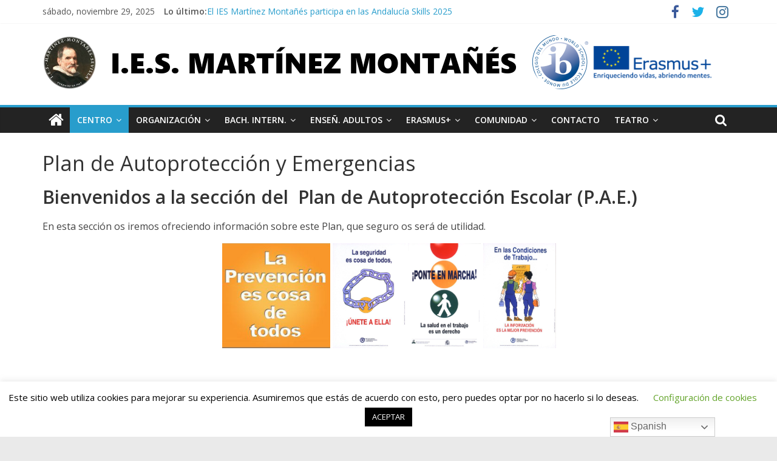

--- FILE ---
content_type: text/html; charset=UTF-8
request_url: https://iesmartinezm.es/plan-de-autoproteccion-y-emergencias/
body_size: 19381
content:
<!DOCTYPE html><html lang="es"><head><meta charset="UTF-8" /><meta name="viewport" content="width=device-width, initial-scale=1"><link rel="profile" href="http://gmpg.org/xfn/11" /><meta name='robots' content='index, follow, max-image-preview:large, max-snippet:-1, max-video-preview:-1' /><meta property="og:title" content="Plan de Autoprotección y Emergencias"/><meta property="og:description" content="Bienvenidos a la sección del&nbsp; Plan de Autoprotección Escolar (P.A.E.)  En esta sección os iremos ofreciendo información sobre este Plan, que seguro o"/><meta property="og:image" content="https://iesmartinezm.es/wp-content/uploads/2020/05/la_seguridad_es_cosa_de_todos.png"/><meta property="og:image:width" content="551"/><meta property="og:image:height" content="173"/><meta property="og:image:type" content="image/png"/><meta property="og:type" content="article"/><meta property="og:article:published_time" content="2020-01-31 01:03:10"/><meta property="og:article:modified_time" content="2023-10-18 14:07:59"/><meta name="twitter:card" content="summary"><meta name="twitter:title" content="Plan de Autoprotección y Emergencias"/><meta name="twitter:description" content="Bienvenidos a la sección del&nbsp; Plan de Autoprotección Escolar (P.A.E.)  En esta sección os iremos ofreciendo información sobre este Plan, que seguro o"/><meta name="twitter:image" content="https://iesmartinezm.es/wp-content/uploads/2020/05/la_seguridad_es_cosa_de_todos.png"/><meta name="author" content="admintic"/><link media="all" href="https://iesmartinezm.es/wp-content/cache/autoptimize/css/autoptimize_ffcb08206e8087e6a4ada90f0ce74a72.css" rel="stylesheet"><title>Plan de Autoprotección y Emergencias - I.E.S. Martínez Montañés</title><link rel="canonical" href="https://iesmartinezm.es/plan-de-autoproteccion-y-emergencias/" /><meta property="og:url" content="https://iesmartinezm.es/plan-de-autoproteccion-y-emergencias/" /><meta property="og:site_name" content="I.E.S. Martínez Montañés" /><meta property="article:publisher" content="https://www.facebook.com/iesmartinezmontanes.sevilla" /><meta property="article:modified_time" content="2023-10-18T13:07:59+00:00" /><meta property="og:image" content="https://iesmartinezm.es/wp-content/uploads/2020/05/la_seguridad_es_cosa_de_todos.png" /><meta name="twitter:site" content="@iesmartinezm" /><meta name="twitter:label1" content="Tiempo de lectura" /><meta name="twitter:data1" content="9 minutos" /> <script type="application/ld+json" class="yoast-schema-graph">{"@context":"https://schema.org","@graph":[{"@type":"WebPage","@id":"https://iesmartinezm.es/plan-de-autoproteccion-y-emergencias/","url":"https://iesmartinezm.es/plan-de-autoproteccion-y-emergencias/","name":"Plan de Autoprotección y Emergencias - I.E.S. Martínez Montañés","isPartOf":{"@id":"https://iesmartinezm.es/#website"},"primaryImageOfPage":{"@id":"https://iesmartinezm.es/plan-de-autoproteccion-y-emergencias/#primaryimage"},"image":{"@id":"https://iesmartinezm.es/plan-de-autoproteccion-y-emergencias/#primaryimage"},"thumbnailUrl":"https://iesmartinezm.es/wp-content/uploads/2020/05/la_seguridad_es_cosa_de_todos.png","datePublished":"2020-01-31T00:03:10+00:00","dateModified":"2023-10-18T13:07:59+00:00","breadcrumb":{"@id":"https://iesmartinezm.es/plan-de-autoproteccion-y-emergencias/#breadcrumb"},"inLanguage":"es","potentialAction":[{"@type":"ReadAction","target":["https://iesmartinezm.es/plan-de-autoproteccion-y-emergencias/"]}]},{"@type":"ImageObject","inLanguage":"es","@id":"https://iesmartinezm.es/plan-de-autoproteccion-y-emergencias/#primaryimage","url":"https://iesmartinezm.es/wp-content/uploads/2020/05/la_seguridad_es_cosa_de_todos.png","contentUrl":"https://iesmartinezm.es/wp-content/uploads/2020/05/la_seguridad_es_cosa_de_todos.png","width":551,"height":173},{"@type":"BreadcrumbList","@id":"https://iesmartinezm.es/plan-de-autoproteccion-y-emergencias/#breadcrumb","itemListElement":[{"@type":"ListItem","position":1,"name":"Portada","item":"https://iesmartinezm.es/"},{"@type":"ListItem","position":2,"name":"Plan de Autoprotección y Emergencias"}]},{"@type":"WebSite","@id":"https://iesmartinezm.es/#website","url":"https://iesmartinezm.es/","name":"I.E.S. Martínez Montañés","description":"Centro Educativo IES Martínez Montañés en Sevilla","publisher":{"@id":"https://iesmartinezm.es/#organization"},"potentialAction":[{"@type":"SearchAction","target":{"@type":"EntryPoint","urlTemplate":"https://iesmartinezm.es/?s={search_term_string}"},"query-input":{"@type":"PropertyValueSpecification","valueRequired":true,"valueName":"search_term_string"}}],"inLanguage":"es"},{"@type":"Organization","@id":"https://iesmartinezm.es/#organization","name":"IES Martínez Montañés","url":"https://iesmartinezm.es/","logo":{"@type":"ImageObject","inLanguage":"es","@id":"https://iesmartinezm.es/#/schema/logo/image/","url":"https://iesmartinezm.es/wp-content/uploads/2020/01/logo-mm.png","contentUrl":"https://iesmartinezm.es/wp-content/uploads/2020/01/logo-mm.png","width":225,"height":224,"caption":"IES Martínez Montañés"},"image":{"@id":"https://iesmartinezm.es/#/schema/logo/image/"},"sameAs":["https://www.facebook.com/iesmartinezmontanes.sevilla","https://x.com/iesmartinezm","https://www.instagram.com/iesmartinezm/"]}]}</script> <link rel='dns-prefetch' href='//fonts.googleapis.com' /><link rel="alternate" type="application/rss+xml" title="I.E.S. Martínez Montañés &raquo; Feed" href="https://iesmartinezm.es/feed/" /><link rel="alternate" type="application/rss+xml" title="I.E.S. Martínez Montañés &raquo; Feed de los comentarios" href="https://iesmartinezm.es/comments/feed/" /> <script type="text/javascript">window._wpemojiSettings = {"baseUrl":"https:\/\/s.w.org\/images\/core\/emoji\/16.0.1\/72x72\/","ext":".png","svgUrl":"https:\/\/s.w.org\/images\/core\/emoji\/16.0.1\/svg\/","svgExt":".svg","source":{"concatemoji":"https:\/\/iesmartinezm.es\/wp-includes\/js\/wp-emoji-release.min.js?ver=6.8.3"}};
/*! This file is auto-generated */
!function(s,n){var o,i,e;function c(e){try{var t={supportTests:e,timestamp:(new Date).valueOf()};sessionStorage.setItem(o,JSON.stringify(t))}catch(e){}}function p(e,t,n){e.clearRect(0,0,e.canvas.width,e.canvas.height),e.fillText(t,0,0);var t=new Uint32Array(e.getImageData(0,0,e.canvas.width,e.canvas.height).data),a=(e.clearRect(0,0,e.canvas.width,e.canvas.height),e.fillText(n,0,0),new Uint32Array(e.getImageData(0,0,e.canvas.width,e.canvas.height).data));return t.every(function(e,t){return e===a[t]})}function u(e,t){e.clearRect(0,0,e.canvas.width,e.canvas.height),e.fillText(t,0,0);for(var n=e.getImageData(16,16,1,1),a=0;a<n.data.length;a++)if(0!==n.data[a])return!1;return!0}function f(e,t,n,a){switch(t){case"flag":return n(e,"\ud83c\udff3\ufe0f\u200d\u26a7\ufe0f","\ud83c\udff3\ufe0f\u200b\u26a7\ufe0f")?!1:!n(e,"\ud83c\udde8\ud83c\uddf6","\ud83c\udde8\u200b\ud83c\uddf6")&&!n(e,"\ud83c\udff4\udb40\udc67\udb40\udc62\udb40\udc65\udb40\udc6e\udb40\udc67\udb40\udc7f","\ud83c\udff4\u200b\udb40\udc67\u200b\udb40\udc62\u200b\udb40\udc65\u200b\udb40\udc6e\u200b\udb40\udc67\u200b\udb40\udc7f");case"emoji":return!a(e,"\ud83e\udedf")}return!1}function g(e,t,n,a){var r="undefined"!=typeof WorkerGlobalScope&&self instanceof WorkerGlobalScope?new OffscreenCanvas(300,150):s.createElement("canvas"),o=r.getContext("2d",{willReadFrequently:!0}),i=(o.textBaseline="top",o.font="600 32px Arial",{});return e.forEach(function(e){i[e]=t(o,e,n,a)}),i}function t(e){var t=s.createElement("script");t.src=e,t.defer=!0,s.head.appendChild(t)}"undefined"!=typeof Promise&&(o="wpEmojiSettingsSupports",i=["flag","emoji"],n.supports={everything:!0,everythingExceptFlag:!0},e=new Promise(function(e){s.addEventListener("DOMContentLoaded",e,{once:!0})}),new Promise(function(t){var n=function(){try{var e=JSON.parse(sessionStorage.getItem(o));if("object"==typeof e&&"number"==typeof e.timestamp&&(new Date).valueOf()<e.timestamp+604800&&"object"==typeof e.supportTests)return e.supportTests}catch(e){}return null}();if(!n){if("undefined"!=typeof Worker&&"undefined"!=typeof OffscreenCanvas&&"undefined"!=typeof URL&&URL.createObjectURL&&"undefined"!=typeof Blob)try{var e="postMessage("+g.toString()+"("+[JSON.stringify(i),f.toString(),p.toString(),u.toString()].join(",")+"));",a=new Blob([e],{type:"text/javascript"}),r=new Worker(URL.createObjectURL(a),{name:"wpTestEmojiSupports"});return void(r.onmessage=function(e){c(n=e.data),r.terminate(),t(n)})}catch(e){}c(n=g(i,f,p,u))}t(n)}).then(function(e){for(var t in e)n.supports[t]=e[t],n.supports.everything=n.supports.everything&&n.supports[t],"flag"!==t&&(n.supports.everythingExceptFlag=n.supports.everythingExceptFlag&&n.supports[t]);n.supports.everythingExceptFlag=n.supports.everythingExceptFlag&&!n.supports.flag,n.DOMReady=!1,n.readyCallback=function(){n.DOMReady=!0}}).then(function(){return e}).then(function(){var e;n.supports.everything||(n.readyCallback(),(e=n.source||{}).concatemoji?t(e.concatemoji):e.wpemoji&&e.twemoji&&(t(e.twemoji),t(e.wpemoji)))}))}((window,document),window._wpemojiSettings);</script> <link rel='stylesheet' id='colormag_googlefonts-css' href='//fonts.googleapis.com/css?family=Open+Sans%3A400%2C600&#038;1&#038;display=swap&#038;ver=2.1.0' type='text/css' media='all' /> <script type="text/javascript" src="https://iesmartinezm.es/wp-includes/js/jquery/jquery.min.js?ver=3.7.1" id="jquery-core-js"></script> <script type="text/javascript" id="cookie-law-info-js-extra">var Cli_Data = {"nn_cookie_ids":[],"cookielist":[],"non_necessary_cookies":[],"ccpaEnabled":"","ccpaRegionBased":"","ccpaBarEnabled":"","strictlyEnabled":["necessary","obligatoire"],"ccpaType":"gdpr","js_blocking":"","custom_integration":"","triggerDomRefresh":"","secure_cookies":""};
var cli_cookiebar_settings = {"animate_speed_hide":"500","animate_speed_show":"500","background":"#FFF","border":"#b1a6a6c2","border_on":"","button_1_button_colour":"#000","button_1_button_hover":"#000000","button_1_link_colour":"#fff","button_1_as_button":"1","button_1_new_win":"","button_2_button_colour":"#333","button_2_button_hover":"#292929","button_2_link_colour":"#444","button_2_as_button":"","button_2_hidebar":"","button_3_button_colour":"#000","button_3_button_hover":"#000000","button_3_link_colour":"#fff","button_3_as_button":"1","button_3_new_win":"","button_4_button_colour":"#000","button_4_button_hover":"#000000","button_4_link_colour":"#62a329","button_4_as_button":"","button_7_button_colour":"#61a229","button_7_button_hover":"#4e8221","button_7_link_colour":"#fff","button_7_as_button":"1","button_7_new_win":"","font_family":"inherit","header_fix":"","notify_animate_hide":"1","notify_animate_show":"","notify_div_id":"#cookie-law-info-bar","notify_position_horizontal":"right","notify_position_vertical":"bottom","scroll_close":"","scroll_close_reload":"","accept_close_reload":"","reject_close_reload":"","showagain_tab":"1","showagain_background":"#fff","showagain_border":"#000","showagain_div_id":"#cookie-law-info-again","showagain_x_position":"100px","text":"#000","show_once_yn":"","show_once":"10000","logging_on":"","as_popup":"","popup_overlay":"1","bar_heading_text":"","cookie_bar_as":"banner","popup_showagain_position":"bottom-right","widget_position":"left"};
var log_object = {"ajax_url":"https:\/\/iesmartinezm.es\/wp-admin\/admin-ajax.php"};</script> <!--[if lte IE 8]> <script type="text/javascript" src="https://iesmartinezm.es/wp-content/themes/colormag/js/html5shiv.min.js?ver=2.1.0" id="html5-js"></script> <![endif]--><link rel="https://api.w.org/" href="https://iesmartinezm.es/wp-json/" /><link rel="alternate" title="JSON" type="application/json" href="https://iesmartinezm.es/wp-json/wp/v2/pages/106" /><link rel="EditURI" type="application/rsd+xml" title="RSD" href="https://iesmartinezm.es/xmlrpc.php?rsd" /><meta name="generator" content="WordPress 6.8.3" /><link rel='shortlink' href='https://iesmartinezm.es/?p=106' /><link rel="alternate" title="oEmbed (JSON)" type="application/json+oembed" href="https://iesmartinezm.es/wp-json/oembed/1.0/embed?url=https%3A%2F%2Fiesmartinezm.es%2Fplan-de-autoproteccion-y-emergencias%2F" /><link rel="alternate" title="oEmbed (XML)" type="text/xml+oembed" href="https://iesmartinezm.es/wp-json/oembed/1.0/embed?url=https%3A%2F%2Fiesmartinezm.es%2Fplan-de-autoproteccion-y-emergencias%2F&#038;format=xml" /> <script>document.documentElement.className = document.documentElement.className.replace('no-js', 'js');</script> <link rel="icon" href="https://iesmartinezm.es/wp-content/uploads/2020/04/cropped-logo-mm-gsuite-tiny-1-32x32.png" sizes="32x32" /><link rel="icon" href="https://iesmartinezm.es/wp-content/uploads/2020/04/cropped-logo-mm-gsuite-tiny-1-192x192.png" sizes="192x192" /><link rel="apple-touch-icon" href="https://iesmartinezm.es/wp-content/uploads/2020/04/cropped-logo-mm-gsuite-tiny-1-180x180.png" /><meta name="msapplication-TileImage" content="https://iesmartinezm.es/wp-content/uploads/2020/04/cropped-logo-mm-gsuite-tiny-1-270x270.png" /></head><body class="wp-singular page-template-default page page-id-106 wp-custom-logo wp-embed-responsive wp-theme-colormag no-sidebar-full-width wide"><div id="page" class="hfeed site"> <a class="skip-link screen-reader-text" href="#main">Saltar al contenido</a><header id="masthead" class="site-header clearfix "><div id="header-text-nav-container" class="clearfix"><div class="news-bar"><div class="inner-wrap clearfix"><div class="date-in-header"> sábado, noviembre 29, 2025</div><div class="breaking-news"> <strong class="breaking-news-latest">Lo último:</strong><ul class="newsticker"><li> <a href="https://iesmartinezm.es/2025/11/26/el-ies-martinez-montanes-participa-en-las-andalucia-skills-2025/" title="El IES Martínez Montañés participa en las Andalucía Skills 2025"> El IES Martínez Montañés participa en las Andalucía Skills 2025 </a></li><li> <a href="https://iesmartinezm.es/2025/10/31/informe-de-evaluacion-erasmus-escolar-ka121-curso-2024-25/" title="INFORME DE EVALUACIÓN ERASMUS ESCOLAR KA121 CURSO 2024/25"> INFORME DE EVALUACIÓN ERASMUS ESCOLAR KA121 CURSO 2024/25 </a></li><li> <a href="https://iesmartinezm.es/2025/10/31/escaparate-de-halloweeen-ii/" title="Cartel de Halloween (II)"> Cartel de Halloween (II) </a></li><li> <a href="https://iesmartinezm.es/2025/10/31/escaparate-de-halloween-i/" title="Escaparate de Halloween (I)"> Escaparate de Halloween (I) </a></li><li> <a href="https://iesmartinezm.es/2025/10/24/visita-institucional-en-el-ies-martinez-montanes/" title="Visita Institucional en el IES Martínez Montañés"> Visita Institucional en el IES Martínez Montañés </a></li></ul></div><div class="social-links clearfix"><ul><li><a href="https://www.facebook.com/iesmartinezmontanes.sevilla" target="_blank"><i class="fa fa-facebook"></i></a></li><li><a href="https://twitter.com/iesmartinezm" target="_blank"><i class="fa fa-twitter"></i></a></li><li><a href="https://www.instagram.com/iesmartinezm/" target="_blank"><i class="fa fa-instagram"></i></a></li></ul></div></div></div><div class="inner-wrap"><div id="header-text-nav-wrap" class="clearfix"><div id="header-left-section"><div id="header-logo-image"> <a href="https://iesmartinezm.es/" class="custom-logo-link" rel="home"><img width="1110" height="90" src="https://iesmartinezm.es/wp-content/uploads/2022/02/cropped-logo-mm-bi-erasmus.png" class="custom-logo" alt="I.E.S. Martínez Montañés" decoding="async" fetchpriority="high" srcset="https://iesmartinezm.es/wp-content/uploads/2022/02/cropped-logo-mm-bi-erasmus.png 1110w, https://iesmartinezm.es/wp-content/uploads/2022/02/cropped-logo-mm-bi-erasmus-300x24.png 300w, https://iesmartinezm.es/wp-content/uploads/2022/02/cropped-logo-mm-bi-erasmus-1024x83.png 1024w, https://iesmartinezm.es/wp-content/uploads/2022/02/cropped-logo-mm-bi-erasmus-768x62.png 768w" sizes="(max-width: 1110px) 100vw, 1110px" /></a></div><div id="header-text" class="screen-reader-text"><h3 id="site-title"> <a href="https://iesmartinezm.es/" title="I.E.S. Martínez Montañés" rel="home">I.E.S. Martínez Montañés</a></h3><p id="site-description"> Centro Educativo IES Martínez Montañés en Sevilla</p></div></div><div id="header-right-section"></div></div></div><nav id="site-navigation" class="main-navigation clearfix" role="navigation"><div class="inner-wrap clearfix"><div class="home-icon"> <a href="https://iesmartinezm.es/"
 title="I.E.S. Martínez Montañés"
 > <i class="fa fa-home"></i> </a></div><div class="search-random-icons-container"><div class="top-search-wrap"> <i class="fa fa-search search-top"></i><div class="search-form-top"><form action="https://iesmartinezm.es/" class="search-form searchform clearfix" method="get" role="search"><div class="search-wrap"> <input type="search"
 class="s field"
 name="s"
 value=""
 placeholder="Buscar"
 /> <button class="search-icon" type="submit"></button></div></form></div></div></div><p class="menu-toggle"></p><div class="menu-primary-container"><ul id="menu-video" class="menu"><li id="menu-item-83" class="menu-item menu-item-type-post_type menu-item-object-page current-menu-ancestor current_page_ancestor menu-item-has-children menu-item-83"><a href="https://iesmartinezm.es/quienes-somos/">Centro</a><ul class="sub-menu"><li id="menu-item-99" class="menu-item menu-item-type-post_type menu-item-object-page menu-item-99"><a href="https://iesmartinezm.es/proyectos-y-planes-del-centro/">Plan de Centro</a></li><li id="menu-item-93" class="menu-item menu-item-type-post_type menu-item-object-page menu-item-93"><a href="https://iesmartinezm.es/localizacion-y-edificaciones/">Localización y Edificaciones</a></li><li id="menu-item-96" class="menu-item menu-item-type-post_type menu-item-object-page menu-item-96"><a href="https://iesmartinezm.es/oferta-educativa/">Oferta Educativa</a></li><li id="menu-item-5315" class="menu-item menu-item-type-post_type menu-item-object-page current-menu-ancestor current-menu-parent current_page_parent current_page_ancestor menu-item-has-children menu-item-5315"><a href="https://iesmartinezm.es/planes-y-proyectos/">Planes y Proyectos</a><ul class="sub-menu"><li id="menu-item-6365" class="menu-item menu-item-type-post_type menu-item-object-page menu-item-has-children menu-item-6365"><a href="https://iesmartinezm.es/programa-cima/">Programa CIMA</a><ul class="sub-menu"><li id="menu-item-6370" class="menu-item menu-item-type-post_type menu-item-object-page menu-item-6370"><a href="https://iesmartinezm.es/proyecto-aulas-verdes-abiertas/">Proyecto Aulas Verdes Abiertas</a></li></ul></li><li id="menu-item-102" class="menu-item menu-item-type-post_type menu-item-object-page menu-item-has-children menu-item-102"><a href="https://iesmartinezm.es/proyecto-de-coeducacion-e-igualdad/">Proyecto de Coeducación e Igualdad</a><ul class="sub-menu"><li id="menu-item-3280" class="menu-item menu-item-type-post_type menu-item-object-page menu-item-3280"><a href="https://iesmartinezm.es/olimpia-app-sobre-educacion-afectivo-sexual/">«OLIMPIA» app sobre educación afectivo-sexual</a></li></ul></li><li id="menu-item-105" class="menu-item menu-item-type-post_type menu-item-object-page menu-item-105"><a href="https://iesmartinezm.es/plan-de-fomento-de-la-lectura/">Plan de fomento de la lectura</a></li><li id="menu-item-108" class="menu-item menu-item-type-post_type menu-item-object-page current-menu-item page_item page-item-106 current_page_item menu-item-108"><a href="https://iesmartinezm.es/plan-de-autoproteccion-y-emergencias/" aria-current="page">Plan de Autoprotección y Emergencias</a></li><li id="menu-item-111" class="menu-item menu-item-type-post_type menu-item-object-page menu-item-111"><a href="https://iesmartinezm.es/programas-y-proyectos-internacionales/">Programas y Proyectos Internacionales</a></li></ul></li><li id="menu-item-654" class="menu-item menu-item-type-post_type menu-item-object-page menu-item-654"><a href="https://iesmartinezm.es/fotos-del-instituto/">Fotos del Instituto</a></li><li id="menu-item-1447" class="menu-item menu-item-type-post_type menu-item-object-page menu-item-1447"><a href="https://iesmartinezm.es/top-100-noticias/">Top 100 noticias</a></li></ul></li><li id="menu-item-365" class="menu-item menu-item-type-post_type menu-item-object-page menu-item-has-children menu-item-365"><a href="https://iesmartinezm.es/organigrama/">Organización</a><ul class="sub-menu"><li id="menu-item-5605" class="menu-item menu-item-type-post_type menu-item-object-page menu-item-5605"><a href="https://iesmartinezm.es/organigrama/">Organización</a></li><li id="menu-item-1183" class="menu-item menu-item-type-post_type menu-item-object-page menu-item-has-children menu-item-1183"><a href="https://iesmartinezm.es/jefatura-de-estudios-2/">Jefatura de Estudios</a><ul class="sub-menu"><li id="menu-item-4481" class="menu-item menu-item-type-post_type menu-item-object-page menu-item-4481"><a href="https://iesmartinezm.es/promocion-titulacion-eso-y-bachillerato-21-22/">Promoción/Titulación ESO y Bachillerato</a></li><li id="menu-item-6148" class="menu-item menu-item-type-post_type menu-item-object-page menu-item-6148"><a href="https://iesmartinezm.es/organizacion-y-funcionamiento-de-bachillerato/">Organización y funcionamiento de Bachillerato</a></li><li id="menu-item-4480" class="menu-item menu-item-type-post_type menu-item-object-page menu-item-4480"><a href="https://iesmartinezm.es/garantias-procedimientales/">Garantías procedimientales</a></li><li id="menu-item-5959" class="menu-item menu-item-type-post_type menu-item-object-post menu-item-5959"><a href="https://iesmartinezm.es/2022/02/21/autorizacion-alumnado-ccff-y-bachillerato-salida-ultimas-horas-si-falta-el-profesor-a/">Autorización salida del Centro</a></li></ul></li><li id="menu-item-367" class="menu-item menu-item-type-post_type menu-item-object-page menu-item-has-children menu-item-367"><a href="https://iesmartinezm.es/secretaria-2/">Secretaría</a><ul class="sub-menu"><li id="menu-item-899" class="menu-item menu-item-type-post_type menu-item-object-page menu-item-899"><a href="https://iesmartinezm.es/documentos-y-tramites/">Documentos y Trámites</a></li><li id="menu-item-986" class="menu-item menu-item-type-post_type menu-item-object-page menu-item-986"><a href="https://iesmartinezm.es/solicitar-certificado/">Solicitar Certificado</a></li><li id="menu-item-907" class="menu-item menu-item-type-post_type menu-item-object-page menu-item-907"><a href="https://iesmartinezm.es/becas-y-ayudas/">Becas y ayudas</a></li></ul></li><li id="menu-item-3940" class="menu-item menu-item-type-post_type menu-item-object-page menu-item-3940"><a href="https://iesmartinezm.es/programaciones-didacticas/">Programaciones didácticas 2025-26</a></li><li id="menu-item-1177" class="menu-item menu-item-type-post_type menu-item-object-page menu-item-1177"><a href="https://iesmartinezm.es/calendario-y-horarios/">Calendario y horarios</a></li><li id="menu-item-943" class="menu-item menu-item-type-post_type menu-item-object-page menu-item-943"><a href="https://iesmartinezm.es/departamentos-didacticos/">Departamentos didácticos</a></li><li id="menu-item-950" class="menu-item menu-item-type-post_type menu-item-object-page menu-item-has-children menu-item-950"><a href="https://iesmartinezm.es/otros-departamentos/">Otros departamentos</a><ul class="sub-menu"><li id="menu-item-951" class="menu-item menu-item-type-post_type menu-item-object-page menu-item-has-children menu-item-951"><a href="https://iesmartinezm.es/departamento-de-orientacion/">Departamento de Orientación</a><ul class="sub-menu"><li id="menu-item-1846" class="menu-item menu-item-type-custom menu-item-object-custom menu-item-1846"><a target="_blank" href="https://www.elorienta.com/movil/?yafxb=51087">Programa Orienta</a></li></ul></li><li id="menu-item-979" class="menu-item menu-item-type-post_type menu-item-object-page menu-item-979"><a href="https://iesmartinezm.es/departamento-de-formacion-evaluacion-e-innovacion-educativa/">Departamento de Formación, Evaluación e Innovación educativa</a></li><li id="menu-item-1231" class="menu-item menu-item-type-post_type menu-item-object-page menu-item-1231"><a href="https://iesmartinezm.es/departamento-de-actividades-extraescolares/">Departamento de Actividades Extraescolares</a></li></ul></li></ul></li><li id="menu-item-1269" class="menu-item menu-item-type-post_type menu-item-object-page menu-item-has-children menu-item-1269"><a href="https://iesmartinezm.es/bachillerato-internacional/">Bach. Intern.</a><ul class="sub-menu"><li id="menu-item-5966" class="menu-item menu-item-type-post_type menu-item-object-page menu-item-has-children menu-item-5966"><a href="https://iesmartinezm.es/curso-2025-2026/">Curso 2025-2026</a><ul class="sub-menu"><li id="menu-item-6789" class="menu-item menu-item-type-post_type menu-item-object-post menu-item-6789"><a href="https://iesmartinezm.es/2025/06/23/reunion-matriculacion-en-1o-bi/">Reunión matriculación en 1º BI</a></li><li id="menu-item-6244" class="menu-item menu-item-type-post_type menu-item-object-post menu-item-6244"><a href="https://iesmartinezm.es/2025/05/31/listas-provisionales-de-admitidos-lista-de-espera-y-excluidos-en-1o-de-bachillerato-internacional/">Listas provisionales de admitidos, lista de espera y excluidos en 1º de Bachillerato Internacional</a></li><li id="menu-item-6795" class="menu-item menu-item-type-post_type menu-item-object-post menu-item-6795"><a href="https://iesmartinezm.es/2025/06/23/listas-definitivas-de-admitidos-lista-de-espera-y-excluidos-en-1o-de-bachillerato-internacional/">Listas definitivas de admitidos, lista de espera y excluidos en 1º de Bachillerato Internacional</a></li><li id="menu-item-5967" class="menu-item menu-item-type-post_type menu-item-object-post menu-item-5967"><a href="https://iesmartinezm.es/2024/02/23/resolucion-de-30-de-enero-de-2025-para-regular-la-admision-compatibilizacion-y-renuncia-bi-curso-2025-2026/">Resolución de 30 de enero de 2025</a></li><li id="menu-item-6518" class="menu-item menu-item-type-post_type menu-item-object-post menu-item-6518"><a href="https://iesmartinezm.es/2025/02/07/anexo-i_solicitud-bi-2025-2026/">Anexo I_Solicitud BI 2025/2026</a></li></ul></li><li id="menu-item-1281" class="menu-item menu-item-type-post_type menu-item-object-page menu-item-has-children menu-item-1281"><a href="https://iesmartinezm.es/programa-del-diploma-completo/">Programa del Diploma del BI en el IES Martínez Montañés</a><ul class="sub-menu"><li id="menu-item-5972" class="menu-item menu-item-type-post_type menu-item-object-post menu-item-5972"><a href="https://iesmartinezm.es/2025/02/25/presentacion-a-las-familias-de-los-estudios-del-diploma-del-bachillerato-internacional-en-el-ies-martinez-montanes/">Presentación a las familias</a></li><li id="menu-item-6844" class="menu-item menu-item-type-post_type menu-item-object-post menu-item-6844"><a href="https://iesmartinezm.es/2025/09/01/declaracion-de-principios-y-vision-del-colegio/">Declaración de principios y visión del colegio</a></li><li id="menu-item-6848" class="menu-item menu-item-type-post_type menu-item-object-post menu-item-6848"><a href="https://iesmartinezm.es/2025/09/04/politica-de-admision/">Política de Admisión</a></li><li id="menu-item-6852" class="menu-item menu-item-type-post_type menu-item-object-post menu-item-6852"><a href="https://iesmartinezm.es/2025/09/04/politica-de-inclusion/">Política de Inclusión</a></li><li id="menu-item-6856" class="menu-item menu-item-type-post_type menu-item-object-post menu-item-6856"><a href="https://iesmartinezm.es/2025/09/04/politica-de-integridad-academica/">Política de Integridad académica</a></li><li id="menu-item-6860" class="menu-item menu-item-type-post_type menu-item-object-post menu-item-6860"><a href="https://iesmartinezm.es/2025/09/04/politica-linguistica/">Política Lingüística</a></li><li id="menu-item-6864" class="menu-item menu-item-type-post_type menu-item-object-post menu-item-6864"><a href="https://iesmartinezm.es/2025/09/04/politica-de-evaluacion/">Política de Evaluación</a></li></ul></li><li id="menu-item-1359" class="menu-item menu-item-type-post_type menu-item-object-page menu-item-has-children menu-item-1359"><a href="https://iesmartinezm.es/acceso-a-universidad-desde-bachillerato-internacional/">Acceso a Universidad desde BI</a><ul class="sub-menu"><li id="menu-item-1370" class="menu-item menu-item-type-custom menu-item-object-custom menu-item-1370"><a target="_blank" href="https://iesmartinezm.es/wp-content/uploads/2025/06/Acceso-Universidades-de-Andalucia-DUA.pdf">Acceso a las Universidades Andaluzas (DUA)</a></li><li id="menu-item-1372" class="menu-item menu-item-type-custom menu-item-object-custom menu-item-1372"><a target="_blank" href="https://iesmartinezm.es/wp-content/uploads/2024/06/Acceso-Universidades-Espanolas-no-Andaluzas-para-pagina-web.pdf">Acceso a Universidades españolas no Andaluzas</a></li><li id="menu-item-6277" class="menu-item menu-item-type-custom menu-item-object-custom menu-item-6277"><a target="_blank" href="https://iesmartinezm.es/wp-content/uploads/2024/06/Acceso-a-Universidades-Extranjeras-para-pagina-web.pdf">Acceso a Universidades extranjeras</a></li></ul></li><li id="menu-item-1362" class="menu-item menu-item-type-post_type menu-item-object-page menu-item-1362"><a href="https://iesmartinezm.es/enlaces-bachillerato-internacional/">Enlaces BI</a></li></ul></li><li id="menu-item-5326" class="menu-item menu-item-type-post_type menu-item-object-page menu-item-has-children menu-item-5326"><a href="https://iesmartinezm.es/ensenanza-de-adultos/">Enseñ. adultos</a><ul class="sub-menu"><li id="menu-item-5322" class="menu-item menu-item-type-post_type menu-item-object-page menu-item-5322"><a href="https://iesmartinezm.es/ens-adult-informacion/">Información</a></li><li id="menu-item-5329" class="menu-item menu-item-type-post_type menu-item-object-page menu-item-5329"><a href="https://iesmartinezm.es/ens-adult-espa/">ESPA</a></li><li id="menu-item-5336" class="menu-item menu-item-type-post_type menu-item-object-page menu-item-5336"><a href="https://iesmartinezm.es/bachillerato-para-adultos/">Bachillerato para Adultos</a></li><li id="menu-item-6081" class="menu-item menu-item-type-post_type menu-item-object-page menu-item-has-children menu-item-6081"><a href="https://iesmartinezm.es/solicitud-y-matricula/">Solicitud y Matrícula</a><ul class="sub-menu"><li id="menu-item-6078" class="menu-item menu-item-type-post_type menu-item-object-page menu-item-6078"><a href="https://iesmartinezm.es/solicitud-adultos/">Solicitud de Plaza</a></li><li id="menu-item-6077" class="menu-item menu-item-type-post_type menu-item-object-page menu-item-6077"><a href="https://iesmartinezm.es/matricula-adultos/">Matrícula de Adultos</a></li></ul></li></ul></li><li id="menu-item-4178" class="menu-item menu-item-type-post_type menu-item-object-page menu-item-has-children menu-item-4178"><a href="https://iesmartinezm.es/erasmus/">Erasmus+</a><ul class="sub-menu"><li id="menu-item-6730" class="menu-item menu-item-type-taxonomy menu-item-object-category menu-item-6730"><a href="https://iesmartinezm.es/category/ies-martinez-montanes/erasmus-escolar/">Erasmus Escolar</a></li><li id="menu-item-6731" class="menu-item menu-item-type-taxonomy menu-item-object-category menu-item-has-children menu-item-6731"><a href="https://iesmartinezm.es/category/ies-martinez-montanes/erasmus-fp/">Erasmus FP</a><ul class="sub-menu"><li id="menu-item-6386" class="menu-item menu-item-type-post_type menu-item-object-post menu-item-6386"><a href="https://iesmartinezm.es/2024/10/11/requisitos-de-participacion/">Requisitos de participación</a></li><li id="menu-item-6356" class="menu-item menu-item-type-post_type menu-item-object-post menu-item-6356"><a href="https://iesmartinezm.es/2024/09/30/registro-de-participacion-en-programas-erasmusfp/">Registro de participación en programas Erasmus+FP</a></li><li id="menu-item-6251" class="menu-item menu-item-type-post_type menu-item-object-post menu-item-6251"><a href="https://iesmartinezm.es/2024/06/23/acreditacion-en-educacion-escolar-2022-2027/">Acreditación en Educación Escolar 2022-2027</a></li><li id="menu-item-4182" class="menu-item menu-item-type-post_type menu-item-object-page menu-item-4182"><a href="https://iesmartinezm.es/declaracion-de-politica-erasmus/">Declaración de política Erasmus</a></li><li id="menu-item-4181" class="menu-item menu-item-type-post_type menu-item-object-page menu-item-4181"><a href="https://iesmartinezm.es/convocatorias-grado-medio/">Convocatorias Grado Medio y FPB</a></li><li id="menu-item-4180" class="menu-item menu-item-type-post_type menu-item-object-page menu-item-4180"><a href="https://iesmartinezm.es/carta-eche/">Carta ECHE</a></li><li id="menu-item-4179" class="menu-item menu-item-type-post_type menu-item-object-page menu-item-4179"><a href="https://iesmartinezm.es/convocatorias-grado-superior/">Convocatorias Grado Superior</a></li><li id="menu-item-4898" class="menu-item menu-item-type-post_type menu-item-object-page menu-item-has-children menu-item-4898"><a href="https://iesmartinezm.es/anteriores-convocatorias/">Anteriores Convocatorias</a><ul class="sub-menu"><li id="menu-item-5609" class="menu-item menu-item-type-post_type menu-item-object-page menu-item-5609"><a href="https://iesmartinezm.es/proyecto-propio/">Proyecto Propio GM</a></li><li id="menu-item-5618" class="menu-item menu-item-type-post_type menu-item-object-page menu-item-5618"><a href="https://iesmartinezm.es/proyecto-propio-gs-22-23/">Proyecto Propio GS 22/23</a></li><li id="menu-item-4605" class="menu-item menu-item-type-post_type menu-item-object-post menu-item-4605"><a href="https://iesmartinezm.es/2022/06/10/erasmus-programa-andalucia-otono-2022/">Erasmus+ Programa Andalucía  OTOÑO 2022</a></li><li id="menu-item-4451" class="menu-item menu-item-type-post_type menu-item-object-post menu-item-4451"><a href="https://iesmartinezm.es/2022/05/17/1a-convocatoria-septiembre-corta-duracion/">1ª Convocatoria septiembre corta duración</a></li><li id="menu-item-4450" class="menu-item menu-item-type-post_type menu-item-object-post menu-item-4450"><a href="https://iesmartinezm.es/2022/05/17/1a-convocatoria-septiembre-larga-duracion/">1ª Convocatoria septiembre larga duración</a></li><li id="menu-item-4209" class="menu-item menu-item-type-post_type menu-item-object-post menu-item-4209"><a href="https://iesmartinezm.es/2022/02/21/baremacion-definitiva-del-programa-andalucia-por-parte-del-centro/">Baremación definitiva del programa Andalucía+ por parte del centro</a></li><li id="menu-item-4344" class="menu-item menu-item-type-post_type menu-item-object-page menu-item-4344"><a href="https://iesmartinezm.es/listado-definitivo-del-alumnado-seleccionado-en-el-programa-andalucia/">Listado alumnado seleccionado ANDALUCIA+</a></li><li id="menu-item-4916" class="menu-item menu-item-type-post_type menu-item-object-page menu-item-4916"><a href="https://iesmartinezm.es/andalucia-21-22/">ANDALUCÍA+ 21-22</a></li><li id="menu-item-4919" class="menu-item menu-item-type-post_type menu-item-object-page menu-item-4919"><a href="https://iesmartinezm.es/movinvet-21-22/">MOVINVET 21-22</a></li></ul></li></ul></li></ul></li><li id="menu-item-1198" class="menu-item menu-item-type-post_type menu-item-object-page menu-item-has-children menu-item-1198"><a href="https://iesmartinezm.es/comunidad/">Comunidad</a><ul class="sub-menu"><li id="menu-item-4047" class="menu-item menu-item-type-taxonomy menu-item-object-category menu-item-4047"><a href="https://iesmartinezm.es/category/ies-martinez-montanes/consejo-escolar-ies-martinez-montanes/">Consejo Escolar</a></li><li id="menu-item-2958" class="menu-item menu-item-type-post_type menu-item-object-page menu-item-2958"><a href="https://iesmartinezm.es/reconocimientos/">Reconocimientos</a></li><li id="menu-item-3548" class="menu-item menu-item-type-custom menu-item-object-custom menu-item-3548"><a href="https://sites.google.com/iesmartinezm.es/ampalaroldana/inicio">AMPA La Roldana</a></li><li id="menu-item-1197" class="menu-item menu-item-type-post_type menu-item-object-page menu-item-has-children menu-item-1197"><a href="https://iesmartinezm.es/familias/">Familias</a><ul class="sub-menu"><li id="menu-item-3888" class="menu-item menu-item-type-post_type menu-item-object-post menu-item-3888"><a href="https://iesmartinezm.es/2021/09/21/ipasen-recuperar-acceso/">iPasen y Correo corporativo @g.educaand.es: obtener / recuperar acceso</a></li><li id="menu-item-3869" class="menu-item menu-item-type-post_type menu-item-object-post menu-item-3869"><a href="https://iesmartinezm.es/2021/09/01/acceso-a-videoconferencia/">Acceso a videoconferencia</a></li><li id="menu-item-3399" class="menu-item menu-item-type-post_type menu-item-object-page menu-item-3399"><a href="https://iesmartinezm.es/guia-de-uso-responsable-de-equipos-y-dispositivos/">Guía de uso responsable de equipos y dispositivos</a></li><li id="menu-item-3631" class="menu-item menu-item-type-post_type menu-item-object-page menu-item-3631"><a href="https://iesmartinezm.es/videotutorial-ipasen/">Video tutorial iPasen</a></li><li id="menu-item-3634" class="menu-item menu-item-type-post_type menu-item-object-page menu-item-3634"><a href="https://iesmartinezm.es/video-tutoriales-sobre-control-parental/">Información sobre control parental</a></li></ul></li><li id="menu-item-1196" class="menu-item menu-item-type-post_type menu-item-object-page menu-item-1196"><a href="https://iesmartinezm.es/alumnado/">Alumnado</a></li><li id="menu-item-1195" class="menu-item menu-item-type-post_type menu-item-object-page menu-item-1195"><a href="https://iesmartinezm.es/profesorado/">Profesorado</a></li><li id="menu-item-1194" class="menu-item menu-item-type-post_type menu-item-object-page menu-item-1194"><a href="https://iesmartinezm.es/p-a-s/">P.A.S.</a></li><li id="menu-item-1668" class="menu-item menu-item-type-post_type menu-item-object-page menu-item-1668"><a href="https://iesmartinezm.es/enlaces-de-interes/">Enlaces de interés</a></li><li id="menu-item-5223" class="menu-item menu-item-type-post_type menu-item-object-page menu-item-5223"><a href="https://iesmartinezm.es/periodico-el-muro/">Periódico El Muro</a></li><li id="menu-item-3826" class="menu-item menu-item-type-post_type menu-item-object-page menu-item-3826"><a href="https://iesmartinezm.es/web-antigua/">Web antigua</a></li></ul></li><li id="menu-item-371" class="menu-item menu-item-type-post_type menu-item-object-page menu-item-371"><a href="https://iesmartinezm.es/contacto/">Contacto</a></li><li id="menu-item-5925" class="menu-item menu-item-type-post_type menu-item-object-page menu-item-has-children menu-item-5925"><a href="https://iesmartinezm.es/certamen-de-teatro/">Teatro</a><ul class="sub-menu"><li id="menu-item-6495" class="menu-item menu-item-type-post_type menu-item-object-post menu-item-has-children menu-item-6495"><a href="https://iesmartinezm.es/2025/02/07/ix-certamen-de-teatro-joven-ies-martinez-montanes/">IX Certamen de Teatro Joven IES Martínez Montañés</a><ul class="sub-menu"><li id="menu-item-6681" class="menu-item menu-item-type-post_type menu-item-object-post menu-item-6681"><a href="https://iesmartinezm.es/2025/05/13/grupos-elegidos-para-el-certamen-de-teatro-2025/">Grupos elegidos para el certamen de teatro 2025</a></li><li id="menu-item-6533" class="menu-item menu-item-type-post_type menu-item-object-page menu-item-6533"><a href="https://iesmartinezm.es/bases-del-ix-certamen-de-teatro/">Bases del IX Certamen de Teatro</a></li><li id="menu-item-6537" class="menu-item menu-item-type-post_type menu-item-object-page menu-item-6537"><a href="https://iesmartinezm.es/ficha-de-inscripcion/">Ficha de inscripción</a></li><li id="menu-item-6542" class="menu-item menu-item-type-post_type menu-item-object-page menu-item-6542"><a href="https://iesmartinezm.es/cesion-de-derechos-de-imagen/">Cesión de derechos de imagen</a></li></ul></li><li id="menu-item-5980" class="menu-item menu-item-type-post_type menu-item-object-post menu-item-5980"><a href="https://iesmartinezm.es/2024/03/22/fecha-del-certamen-de-teatro-joven-del-26-al-30-de-mayo-de-2025/">Fecha: del 26 al 30 de Mayo de 2025</a></li></ul></li></ul></div></div></nav></div></header><div id="main" class="clearfix"><div class="inner-wrap clearfix"><div id="primary"><div id="content" class="clearfix"><article id="post-106" class="post-106 page type-page status-publish hentry"><header class="entry-header"><h1 class="entry-title"> Plan de Autoprotección y Emergencias</h1></header><div class="entry-content clearfix"><h4 class="wp-block-heading"><strong>Bienvenidos a la sección del&nbsp; Plan de Autoprotección Escolar (P.A.E.)</strong></h4><p>En esta sección os iremos ofreciendo información sobre este Plan, que seguro os será de utilidad.</p><div class="wp-block-image"><figure class="aligncenter size-large"><img decoding="async" width="551" height="173" data-src="https://iesmartinezm.es/wp-content/uploads/2020/05/la_seguridad_es_cosa_de_todos.png" alt="La seguridad es cosa de todos" class="wp-image-729 lazyload" data-srcset="https://iesmartinezm.es/wp-content/uploads/2020/05/la_seguridad_es_cosa_de_todos.png 551w, https://iesmartinezm.es/wp-content/uploads/2020/05/la_seguridad_es_cosa_de_todos-300x94.png 300w" data-sizes="(max-width: 551px) 100vw, 551px" src="[data-uri]" style="--smush-placeholder-width: 551px; --smush-placeholder-aspect-ratio: 551/173;" /></figure></div><hr class="wp-block-separator has-css-opacity"/><div class="wp-block-image"><figure class="aligncenter size-large"><img decoding="async" width="400" height="300" data-src="https://iesmartinezm.es/wp-content/uploads/2020/05/salida_de_evacuacion.jpg" alt="Salida de evacuación" class="wp-image-1090 lazyload" data-srcset="https://iesmartinezm.es/wp-content/uploads/2020/05/salida_de_evacuacion.jpg 400w, https://iesmartinezm.es/wp-content/uploads/2020/05/salida_de_evacuacion-300x225.jpg 300w" data-sizes="(max-width: 400px) 100vw, 400px" src="[data-uri]" style="--smush-placeholder-width: 400px; --smush-placeholder-aspect-ratio: 400/300;" /></figure></div><h4 class="has-text-align-center has-vivid-red-color has-text-color wp-block-heading">Instrucciones para emergencias colectivas y simulacros de Evacuación y Confinamiento<br>&#8211; Alumnado y Personal &#8211;</h4><p>Se pretende que tanto el alumnado como todo el personal docente y no docente de nuestro centro pongan en práctica cómo hay que actuar ante un situación de emergencia colectiva. Un simulacro no debe dejarse a la improvisación; debe estar ensayado y entrenado de forma que se eviten situaciones peligrosas no controladas, y ayude a actuar con control y prontitud. Una emergencia real suele iniciarse sin auxilios exteriores, contando únicamente con los propios medios.</p><p>Durante todo el ejercicio, no vamos a salir del recinto vallado, sólo se abandonarán las aulas para trasladarse hacia el punto de encuentro. Al finalizar, se reanudarán las actividades habituales.</p><p><strong>1º)</strong>&nbsp;<strong>Video</strong>&nbsp;que muestra un&nbsp;<strong>ejemplo de simulacro de evacuación</strong>&nbsp;en centros escolares</p><figure><iframe data-src="https://www.youtube.com/embed/fkanizaBCw8" width="560" height="315" allowfullscreen="" src="[data-uri]" class="lazyload" data-load-mode="1"></iframe></figure><p><strong>2º) Presentación</strong>&nbsp;con las<strong>&nbsp;instrucciones&nbsp;del simulacro de evacuación&nbsp;</strong>del IES Martínez Montañés (Sevilla),&nbsp;<strong>para alumnado y personal</strong></p><div class="wp-block-pdfjsblock-pdfjs-embed pdfjs-wrapper"><div class="pdfjs-fullscreen"><a href="https://iesmartinezm.es/wp-content/plugins/pdfjs-viewer-shortcode/pdfjs/web/viewer.php?file=https://iesmartinezm.es/wp-content/uploads/2023/10/2023-24-PAE-Presentacion-Simulacro-Evacuacion-Alumnado.pdf&#038;attachment_id=5659&#038;dButton=true&#038;pButton=true&#038;oButton=false&#038;sButton=true&#038;pagemode=none&#038;_wpnonce=06426119d9" >View Fullscreen</a></div><div><iframe width="100%" height="800" data-src="https://iesmartinezm.es/wp-content/plugins/pdfjs-viewer-shortcode/pdfjs/web/viewer.php?file=https://iesmartinezm.es/wp-content/uploads/2023/10/2023-24-PAE-Presentacion-Simulacro-Evacuacion-Alumnado.pdf&#038;attachment_id=5659&#038;dButton=true&#038;pButton=true&#038;oButton=false&#038;sButton=true&#038;pagemode=none&#038;_wpnonce=06426119d9" title="Embedded PDF" class="pdfjs-iframe lazyload" src="[data-uri]" data-load-mode="1"></iframe></div></div><p><strong>3º)</strong> <strong>Presentación</strong> <strong>sólo</strong> para el <strong>personal laboral</strong> del instituto  (Antes de esta presentación, se recomienda ver la anterior)</p><div class="wp-block-pdfjsblock-pdfjs-embed pdfjs-wrapper"><div class="pdfjs-fullscreen"><a href="https://iesmartinezm.es/wp-content/plugins/pdfjs-viewer-shortcode/pdfjs/web/viewer.php?file=https://iesmartinezm.es/wp-content/uploads/2023/10/2023-24-Instrucciones-para-el-personal-del-simulacro-de-evacuacion-del-IES-Martinez-Montanes-Sevilla.pdf&#038;attachment_id=5632&#038;dButton=true&#038;pButton=true&#038;oButton=false&#038;sButton=true&#038;pagemode=none&#038;_wpnonce=06426119d9" >Abrir en vista completa</a></div><div><iframe width="100%" height="800" data-src="https://iesmartinezm.es/wp-content/plugins/pdfjs-viewer-shortcode/pdfjs/web/viewer.php?file=https://iesmartinezm.es/wp-content/uploads/2023/10/2023-24-Instrucciones-para-el-personal-del-simulacro-de-evacuacion-del-IES-Martinez-Montanes-Sevilla.pdf&#038;attachment_id=5632&#038;dButton=true&#038;pButton=true&#038;oButton=false&#038;sButton=true&#038;pagemode=none&#038;_wpnonce=06426119d9" title="Embedded PDF" class="pdfjs-iframe lazyload" src="[data-uri]" data-load-mode="1"></iframe></div></div><hr class="wp-block-separator has-css-opacity"/><p class="has-vivid-cyan-blue-color has-text-color" style="font-size:18px"><strong>4º)&nbsp;LO BÁSICO</strong></p><ol class="wp-block-list"><li>El timbre de cambio de clases sonará de forma intermitente durante 30 segundos.</li><li>Prepárarse para salir del aula u otra dependencia del instituto</li><li>Seguir siempre las indicaciones de los responsables de la evacuación.</li></ol><h4 class="has-luminous-vivid-amber-color has-text-color wp-block-heading">Antes de salir:</h4><ol class="wp-block-list"><li><strong><span class="has-inline-color has-vivid-red-color">¡¡¡¡&nbsp; Contar los alumnos/as&nbsp;&nbsp; !!!!</span></strong>&nbsp;Anotar si alguien está en los aseos u otros sitios.</li><li><strong><span class="has-inline-color has-pale-cyan-blue-color">Formar una fila de uno</span></strong>&nbsp;rápidamente al lado de la puerta del aula.</li><li><strong><span class="has-inline-color has-luminous-vivid-orange-color">Cerrar todo: ventanas, puertas, luces,</span></strong>&nbsp;aparatos y suministro eléctrico o gas.</li><li>Valorar la ruta de evacuación recomendada y el momento de iniciarla.</li></ol><h4 class="has-luminous-vivid-amber-color has-text-color wp-block-heading">Seguir la Vía de Evacuación establecida hacia la Salida:</h4><ol class="wp-block-list"><li>No recoger objetos personales, con el fin de evitar obstáculos y retrasos.</li><li>Guardar los turnos de salida establecidos.</li><li>No llevar nada.</li><li>Andar&nbsp;rápido sin correr, ordenadamente, en fila de uno, pegado a la pared y en silencio.</li><li>Evita demoras y si encuentras obstáculos, apártalos si es posible.<br></li><li>No utilizar ascensores, no pararse y nunca volver hacia atrás.</li><li>Ayudar a personas impedidas, quien tenga dificultades o sufra alguna caída.</li></ol><h4 class="wp-block-heading"><mark style="background-color:rgba(0, 0, 0, 0)" class="has-inline-color has-luminous-vivid-amber-color">Todos/as van al Punto de Encuentro siguiendo las Vías de Evacuación establecidas:</mark></h4><figure class="wp-block-table"><table><tbody><tr><td></td><td><span class="has-inline-color has-vivid-red-color">Turno</span></td><td></td><td><span class="has-inline-color has-vivid-cyan-blue-color">Punto de encuentro</span></td><td></td></tr><tr><td><img decoding="async" width="250" height="352" class="wp-image-742 lazyload" style="--smush-placeholder-width: 250px; --smush-placeholder-aspect-ratio: 250/352;width: 250px;" data-src="https://iesmartinezm.es/wp-content/uploads/2020/05/ptodereunion.jpg" alt="Punto de reunión" src="[data-uri]"></td><td><span class="has-inline-color has-vivid-red-color">Mañana</span></td><td>&nbsp;&nbsp;&nbsp;&nbsp;</td><td><span class="has-inline-color has-vivid-cyan-blue-color">PATIO DE DEPORTES</span><br><strong>Por la puerta de salida de cafetería</strong>&nbsp;salen los pasillos contiguos a las escaleras laterales y dependencias próximas de la planta baja.&nbsp;<br><br><strong>Por la puerta de salida del salón de actos o la del vestíbulo</strong>&nbsp;salen el resto de pasillos por las escaleras centrales y resto de dependencias de la planta baja.<br></td><td><img decoding="async" width="500" height="376" class="wp-image-745 lazyload" style="--smush-placeholder-width: 500px; --smush-placeholder-aspect-ratio: 500/376;width: 500px;" data-src="https://iesmartinezm.es/wp-content/uploads/2020/05/punto_encuentro.jpg" alt="Punto de Encuentro" data-srcset="https://iesmartinezm.es/wp-content/uploads/2020/05/punto_encuentro.jpg 657w, https://iesmartinezm.es/wp-content/uploads/2020/05/punto_encuentro-300x226.jpg 300w" data-sizes="(max-width: 500px) 100vw, 500px" src="[data-uri]" /></td></tr><tr><td></td><td></td><td></td><td></td><td></td></tr><tr><td></td><td><span class="has-inline-color has-vivid-red-color">Tarde</span></td><td></td><td><span class="has-inline-color has-vivid-cyan-blue-color">PATIO DE LA FACHADA PRINCIPAL DEL EDIFICIO</span><br><strong>Por la puerta de salida principal</strong>&nbsp;salen todos los pasillos a las escaleras centrales y todas las dependencias de la planta baja.&nbsp;<br><br>A la izquierda de la salida: ESPA y 1º de Bachillerato. <br>A la derecha: Ciclos Formativos y 2º de Bachillerato</td><td><img decoding="async" width="500" height="375" class="wp-image-746 lazyload" style="--smush-placeholder-width: 500px; --smush-placeholder-aspect-ratio: 500/375;width: 500px;" data-src="https://iesmartinezm.es/wp-content/uploads/2020/05/patio_entrada_principal_iesmm.jpg" alt="Patio entrada principal I.E.S. Martínez Montañés" data-srcset="https://iesmartinezm.es/wp-content/uploads/2020/05/patio_entrada_principal_iesmm.jpg 1024w, https://iesmartinezm.es/wp-content/uploads/2020/05/patio_entrada_principal_iesmm-300x225.jpg 300w, https://iesmartinezm.es/wp-content/uploads/2020/05/patio_entrada_principal_iesmm-768x576.jpg 768w" data-sizes="(max-width: 500px) 100vw, 500px" src="[data-uri]" /></td></tr></tbody></table></figure><ol class="wp-block-list"><li><strong><span class="has-inline-color has-vivid-red-color">Cada grupo estará en todo momento unido con su profesor/a, ¡¡¡ SIN DISGREGARSE !!!!</span></strong></li><li><strong><span class="has-inline-color has-pale-cyan-blue-color">No detenerse junto a la puerta de salida.</span></strong></li><li><strong><span class="has-inline-color has-luminous-vivid-orange-color">El profesor/a del grupo contará los alumnos/as</span></strong>&nbsp;de la clase, por si falta alguien.</li><li>Cuando suene el timbre durante unos 30 segundos, el alumnado volverá a sus clases de manera ordenada, agrupado y guiado por su profesor/a.</li><li>Todos los profesores/as participantes entregarán relleno un informe del ejercicio al Coordinador de este plan.</li></ol><p><mark style="background-color:rgba(0, 0, 0, 0)" class="has-inline-color has-luminous-vivid-amber-color"><strong>IMPORTANTE:</strong></mark><br>En los planos siguientes se muestran los PUNTOS DE ENCUENTRO y las VÍAS DE EVACUACIÓN  para el turno de mañana (trazo continuo) y las del turno de tarde (trazo discontinuo).  <br></p><figure class="wp-block-image size-full is-resized"><img decoding="async" data-src="https://iesmartinezm.es/wp-content/uploads/2023/10/planta-baja-1.png" alt="" class="wp-image-5636 lazyload" width="1132" height="845" data-srcset="https://iesmartinezm.es/wp-content/uploads/2023/10/planta-baja-1.png 860w, https://iesmartinezm.es/wp-content/uploads/2023/10/planta-baja-1-300x224.png 300w, https://iesmartinezm.es/wp-content/uploads/2023/10/planta-baja-1-768x573.png 768w" data-sizes="(max-width: 1132px) 100vw, 1132px" src="[data-uri]" style="--smush-placeholder-width: 1132px; --smush-placeholder-aspect-ratio: 1132/845;" /></figure><p><mark style="background-color:rgba(0, 0, 0, 0)" class="has-inline-color has-vivid-red-color">* Haz clic sobre la imagen para ampliarla</mark></p><h4 class="has-text-align-center wp-block-heading"><em>SALIDAS (Planta Baja)</em></h4><h4 class="has-text-align-center wp-block-heading"><em>Vestíbulo &nbsp; Escalera Principal &nbsp;&nbsp; Escalera Lateral</em></h4><figure class="wp-block-gallery has-nested-images columns-default is-cropped wp-block-gallery-1 is-layout-flex wp-block-gallery-is-layout-flex"><figure class="wp-block-image size-large"><img decoding="async" width="1024" height="768" data-id="535" data-src="https://iesmartinezm.es/wp-content/uploads/2020/04/Interior-11-1024x768.jpg" alt="" class="wp-image-535 lazyload" data-srcset="https://iesmartinezm.es/wp-content/uploads/2020/04/Interior-11-1024x768.jpg 1024w, https://iesmartinezm.es/wp-content/uploads/2020/04/Interior-11-300x225.jpg 300w, https://iesmartinezm.es/wp-content/uploads/2020/04/Interior-11-768x576.jpg 768w, https://iesmartinezm.es/wp-content/uploads/2020/04/Interior-11-1536x1152.jpg 1536w, https://iesmartinezm.es/wp-content/uploads/2020/04/Interior-11.jpg 1600w" data-sizes="(max-width: 1024px) 100vw, 1024px" src="[data-uri]" style="--smush-placeholder-width: 1024px; --smush-placeholder-aspect-ratio: 1024/768;" /><figcaption>PUERTA DE ENTRADA PRINCIPAL (SÓLO TURNO DE TARDE)</figcaption></figure><figure class="wp-block-image size-large"><img decoding="async" width="1024" height="768" data-id="536" data-src="https://iesmartinezm.es/wp-content/uploads/2020/04/Interior-12-1024x768.jpg" alt="" class="wp-image-536 lazyload" data-srcset="https://iesmartinezm.es/wp-content/uploads/2020/04/Interior-12-1024x768.jpg 1024w, https://iesmartinezm.es/wp-content/uploads/2020/04/Interior-12-300x225.jpg 300w, https://iesmartinezm.es/wp-content/uploads/2020/04/Interior-12-768x576.jpg 768w, https://iesmartinezm.es/wp-content/uploads/2020/04/Interior-12-1536x1152.jpg 1536w, https://iesmartinezm.es/wp-content/uploads/2020/04/Interior-12.jpg 1600w" data-sizes="(max-width: 1024px) 100vw, 1024px" src="[data-uri]" style="--smush-placeholder-width: 1024px; --smush-placeholder-aspect-ratio: 1024/768;" /><figcaption>Aulas B3 y Dibujo + pasillo ESO 1ªPlanta y el de Ciclos Formativos 2ªPlanta, ambos contiguos a las Escaleras Laterales</figcaption></figure></figure><figure class="wp-block-gallery has-nested-images columns-default is-cropped wp-block-gallery-2 is-layout-flex wp-block-gallery-is-layout-flex"><figure class="wp-block-image size-large"><img decoding="async" width="1024" height="768" data-id="795" data-src="https://iesmartinezm.es/wp-content/uploads/2020/05/interior-20-1024x768.jpg" alt="" class="wp-image-795 lazyload" data-srcset="https://iesmartinezm.es/wp-content/uploads/2020/05/interior-20-1024x768.jpg 1024w, https://iesmartinezm.es/wp-content/uploads/2020/05/interior-20-300x225.jpg 300w, https://iesmartinezm.es/wp-content/uploads/2020/05/interior-20-768x576.jpg 768w, https://iesmartinezm.es/wp-content/uploads/2020/05/interior-20-1536x1152.jpg 1536w, https://iesmartinezm.es/wp-content/uploads/2020/05/interior-20.jpg 1632w" data-sizes="(max-width: 1024px) 100vw, 1024px" src="[data-uri]" style="--smush-placeholder-width: 1024px; --smush-placeholder-aspect-ratio: 1024/768;" /><figcaption>VESTÍBULO, desde Taller de Tecnología y Aula B1 por pasillo Secretaría.</figcaption></figure><figure class="wp-block-image size-large"><img decoding="async" width="1024" height="768" data-id="531" data-src="https://iesmartinezm.es/wp-content/uploads/2020/04/Interior-7-1024x768.jpg" alt="" class="wp-image-531 lazyload" data-srcset="https://iesmartinezm.es/wp-content/uploads/2020/04/Interior-7-1024x768.jpg 1024w, https://iesmartinezm.es/wp-content/uploads/2020/04/Interior-7-300x225.jpg 300w, https://iesmartinezm.es/wp-content/uploads/2020/04/Interior-7-768x576.jpg 768w, https://iesmartinezm.es/wp-content/uploads/2020/04/Interior-7-1536x1152.jpg 1536w, https://iesmartinezm.es/wp-content/uploads/2020/04/Interior-7.jpg 1600w" data-sizes="(max-width: 1024px) 100vw, 1024px" src="[data-uri]" style="--smush-placeholder-width: 1024px; --smush-placeholder-aspect-ratio: 1024/768;" /><figcaption>SALÓN de ACTOS (y si la está despejada, puerta del VESTÍBULO), en el siguiente orden.  Pasillo de: <br>1º) Biblioteca <br>2º) Bachillerato 1ªPlanta (por Escaleras Centrales). <br>3º) Bachillerato 2ªPlanta (por Escaleras Centrales):<br><strong><span class="has-inline-color has-vivid-red-color"> ¡¡CEDEN EL PASO!!</span></strong></figcaption></figure></figure><p class="has-text-align-center"><em><strong>VÍAS DE EVACUACIÓN (Planta Baja)&nbsp;</strong></em></p><p class="has-text-align-center"><em>(sólo turno de mañana)&nbsp; —&gt; <em>PATIO, Aulas B3 y Dibujo + pasillo aulas pares de la 1ª y 2ªPlanta, ambos contiguos a las Escalera Lateral</em></em></p><p class="has-text-align-center"><em>VESTÍBULO, desde A.informática, Dpto matemáticas, Taller tecnología, B1 y Secretaría por pasillo Secretaría.</em></p><p class="has-text-align-center"><em>SALÓN de ACTOS (y si la está despejada, puerta del VESTÍBULO), en el siguiente orden. Pasillo de:<br>1º) A.apoyo, A.música, B6, B4, B2, Dpto lengua, Dpto clásicas, Biblioteca, Sala prof., B8 y B10<br>2º)&nbsp; Pasillo aulas impares 1ªPlanta (por Escaleras Centrales).<br>3º)&nbsp;Pasillo aulas pares&nbsp;2ªPlanta (por Escaleras Centrales):<br><strong>¡¡CEDEN EL PASO!!</strong></em></p><p class="has-text-align-center"><em>(sólo turno de tarde)&nbsp;<strong><em>—&gt;&nbsp;</em></strong>PUERTA PRINCIPAL</em></p><figure class="wp-block-gallery aligncenter has-nested-images columns-default is-cropped wp-block-gallery-3 is-layout-flex wp-block-gallery-is-layout-flex"><figure class="wp-block-image size-large"><img decoding="async" width="1024" height="768" data-id="533" data-src="https://iesmartinezm.es/wp-content/uploads/2020/04/Interior-9-1024x768.jpg" alt="" class="wp-image-533 lazyload" data-srcset="https://iesmartinezm.es/wp-content/uploads/2020/04/Interior-9-1024x768.jpg 1024w, https://iesmartinezm.es/wp-content/uploads/2020/04/Interior-9-300x225.jpg 300w, https://iesmartinezm.es/wp-content/uploads/2020/04/Interior-9-768x576.jpg 768w, https://iesmartinezm.es/wp-content/uploads/2020/04/Interior-9-1536x1152.jpg 1536w, https://iesmartinezm.es/wp-content/uploads/2020/04/Interior-9.jpg 1600w" data-sizes="(max-width: 1024px) 100vw, 1024px" src="[data-uri]" style="--smush-placeholder-width: 1024px; --smush-placeholder-aspect-ratio: 1024/768;" /></figure><figure class="wp-block-image size-large"><img decoding="async" width="1024" height="768" data-id="760" data-src="https://iesmartinezm.es/wp-content/uploads/2020/05/interior-19-1024x768.jpg" alt="" class="wp-image-760 lazyload" data-srcset="https://iesmartinezm.es/wp-content/uploads/2020/05/interior-19-1024x768.jpg 1024w, https://iesmartinezm.es/wp-content/uploads/2020/05/interior-19-300x225.jpg 300w, https://iesmartinezm.es/wp-content/uploads/2020/05/interior-19-768x576.jpg 768w, https://iesmartinezm.es/wp-content/uploads/2020/05/interior-19-1536x1152.jpg 1536w, https://iesmartinezm.es/wp-content/uploads/2020/05/interior-19.jpg 1632w" data-sizes="(max-width: 1024px) 100vw, 1024px" src="[data-uri]" style="--smush-placeholder-width: 1024px; --smush-placeholder-aspect-ratio: 1024/768;" /></figure></figure><p class="has-text-align-center" style="font-size:19px"><em><strong>Pasillo Secretaría&nbsp;&#8211;&gt; PATIO</strong></em></p><div class="wp-block-image"><figure class="aligncenter size-large is-resized"><img decoding="async" data-src="https://iesmartinezm.es/wp-content/uploads/2020/05/Interior-21-1024x768.jpg" alt="Interior-21" class="wp-image-1082 lazyload" width="512" height="384" data-srcset="https://iesmartinezm.es/wp-content/uploads/2020/05/Interior-21-1024x768.jpg 1024w, https://iesmartinezm.es/wp-content/uploads/2020/05/Interior-21-300x225.jpg 300w, https://iesmartinezm.es/wp-content/uploads/2020/05/Interior-21-768x576.jpg 768w, https://iesmartinezm.es/wp-content/uploads/2020/05/Interior-21-1536x1152.jpg 1536w, https://iesmartinezm.es/wp-content/uploads/2020/05/Interior-21.jpg 1632w" data-sizes="(max-width: 512px) 100vw, 512px" src="[data-uri]" style="--smush-placeholder-width: 512px; --smush-placeholder-aspect-ratio: 512/384;" /></figure></div><figure class="wp-block-image size-full is-resized"><img decoding="async" data-src="https://iesmartinezm.es/wp-content/uploads/2023/10/planta-primera.png" alt="" class="wp-image-5638 lazyload" width="1132" height="837" data-srcset="https://iesmartinezm.es/wp-content/uploads/2023/10/planta-primera.png 866w, https://iesmartinezm.es/wp-content/uploads/2023/10/planta-primera-300x222.png 300w, https://iesmartinezm.es/wp-content/uploads/2023/10/planta-primera-768x568.png 768w" data-sizes="(max-width: 1132px) 100vw, 1132px" src="[data-uri]" style="--smush-placeholder-width: 1132px; --smush-placeholder-aspect-ratio: 1132/837;" /></figure><h4 class="has-text-align-center wp-block-heading"><strong>&nbsp;<em>VÍAS DE EVACUACIÓN&nbsp;(1ª planta)</em></strong></h4><p class="has-text-align-center" style="font-size:18px"><em><strong>Pasillo de aulas pares 1.2,&#8230; Dpto. Geografía, Dpto. Filosofía, Dpto. Inglés, Orientación y Despachos dirección&nbsp;</strong>—&gt;&nbsp;<strong>Escaleras centrales</strong>&nbsp;–&gt;&nbsp;<strong>SALÓN DE ACTOS</strong></em></p><figure class="wp-block-gallery has-nested-images columns-default is-cropped wp-block-gallery-4 is-layout-flex wp-block-gallery-is-layout-flex"><figure class="wp-block-image size-full"><img decoding="async" width="1632" height="1224" data-id="765" data-src="https://iesmartinezm.es/wp-content/uploads/2020/05/pasillo-bachillerato.jpg" alt="Pasillo bachillerato" class="wp-image-765 lazyload" data-srcset="https://iesmartinezm.es/wp-content/uploads/2020/05/pasillo-bachillerato.jpg 1632w, https://iesmartinezm.es/wp-content/uploads/2020/05/pasillo-bachillerato-300x225.jpg 300w, https://iesmartinezm.es/wp-content/uploads/2020/05/pasillo-bachillerato-1024x768.jpg 1024w, https://iesmartinezm.es/wp-content/uploads/2020/05/pasillo-bachillerato-768x576.jpg 768w, https://iesmartinezm.es/wp-content/uploads/2020/05/pasillo-bachillerato-1536x1152.jpg 1536w" data-sizes="(max-width: 1632px) 100vw, 1632px" src="[data-uri]" style="--smush-placeholder-width: 1632px; --smush-placeholder-aspect-ratio: 1632/1224;" /></figure><figure class="wp-block-image size-full"><img decoding="async" width="1632" height="1224" data-id="766" data-src="https://iesmartinezm.es/wp-content/uploads/2020/05/escalera-principal-izquierda.jpg" alt="Escalera principal izquierda" class="wp-image-766 lazyload" data-srcset="https://iesmartinezm.es/wp-content/uploads/2020/05/escalera-principal-izquierda.jpg 1632w, https://iesmartinezm.es/wp-content/uploads/2020/05/escalera-principal-izquierda-300x225.jpg 300w, https://iesmartinezm.es/wp-content/uploads/2020/05/escalera-principal-izquierda-1024x768.jpg 1024w, https://iesmartinezm.es/wp-content/uploads/2020/05/escalera-principal-izquierda-768x576.jpg 768w, https://iesmartinezm.es/wp-content/uploads/2020/05/escalera-principal-izquierda-1536x1152.jpg 1536w" data-sizes="(max-width: 1632px) 100vw, 1632px" src="[data-uri]" style="--smush-placeholder-width: 1632px; --smush-placeholder-aspect-ratio: 1632/1224;" /></figure></figure><p class="has-text-align-center"><em><strong>Pasillo de aulas impares 1.1,&#8230;:&nbsp;</strong>&nbsp;—&gt;(sólo turno de mañana)&nbsp; —&gt;&nbsp;<strong>Escalera Lateral</strong>&nbsp;–&gt;&nbsp;<strong>PUERTA PATIO</strong></em><br><em>(sólo turno de tarde)&nbsp;—&gt;&nbsp;<strong>Escaleras centrales</strong>&nbsp;–&gt;&nbsp;<strong>PUERTA PRINCIPAL</strong></em></p><div class="wp-block-image"><figure class="aligncenter size-full is-resized"><img decoding="async" data-src="https://iesmartinezm.es/wp-content/uploads/2020/04/Interior-2.jpg" alt="" class="wp-image-526 lazyload" width="400" height="300" data-srcset="https://iesmartinezm.es/wp-content/uploads/2020/04/Interior-2.jpg 1600w, https://iesmartinezm.es/wp-content/uploads/2020/04/Interior-2-300x225.jpg 300w, https://iesmartinezm.es/wp-content/uploads/2020/04/Interior-2-1024x768.jpg 1024w, https://iesmartinezm.es/wp-content/uploads/2020/04/Interior-2-768x576.jpg 768w, https://iesmartinezm.es/wp-content/uploads/2020/04/Interior-2-1536x1152.jpg 1536w" data-sizes="(max-width: 400px) 100vw, 400px" src="[data-uri]" style="--smush-placeholder-width: 400px; --smush-placeholder-aspect-ratio: 400/300;" /></figure></div><figure class="wp-block-image size-full is-resized"><img decoding="async" data-src="https://iesmartinezm.es/wp-content/uploads/2023/10/planta-segunda.png" alt="" class="wp-image-5639 lazyload" width="1132" height="845" data-srcset="https://iesmartinezm.es/wp-content/uploads/2023/10/planta-segunda.png 860w, https://iesmartinezm.es/wp-content/uploads/2023/10/planta-segunda-300x224.png 300w, https://iesmartinezm.es/wp-content/uploads/2023/10/planta-segunda-768x573.png 768w" data-sizes="(max-width: 1132px) 100vw, 1132px" src="[data-uri]" style="--smush-placeholder-width: 1132px; --smush-placeholder-aspect-ratio: 1132/845;" /></figure><p><mark style="background-color:rgba(0, 0, 0, 0)" class="has-inline-color has-vivid-red-color">* Haz clic sobre la imagen para ampliarla </mark><em><br></em></p><h4 class="has-text-align-center wp-block-heading"><em><strong>VÍAS DE EVACUACIÓN&nbsp;(2ª planta)</strong></em></h4><p class="has-text-align-center"><em><strong>Pasillo de aulas pares 2.2&#8230;Dpto y Lab naturales y Labs física y química&nbsp;</strong>—&gt;—&gt;&nbsp;<strong>Escaleras centrales</strong>&nbsp;–&gt;&nbsp;<strong>SALÓN DE ACTOS</strong></em></p><p class="has-text-align-center"><em><strong>Pasillo de aulas impares 2.1,&#8230;&nbsp;</strong>&nbsp;—&gt;<br>(sólo turno de mañana)&nbsp; —&gt;&nbsp;<strong>Escalera Lateral</strong>&nbsp;–&gt;&nbsp;<strong>PUERTA PATIO</strong></em><br><em>(sólo turno de tarde)&nbsp;—&gt;&nbsp;<em><strong>Escaleras centrales</strong></em>&nbsp;–&gt;&nbsp;<strong>PUERTA PRINCIPAL</strong></em></p><figure class="wp-block-gallery has-nested-images columns-default is-cropped wp-block-gallery-5 is-layout-flex wp-block-gallery-is-layout-flex"><figure class="wp-block-image size-full"><img decoding="async" width="1600" height="1200" data-id="541" data-src="https://iesmartinezm.es/wp-content/uploads/2020/04/Interior-16.jpg" alt="" class="wp-image-541 lazyload" data-srcset="https://iesmartinezm.es/wp-content/uploads/2020/04/Interior-16.jpg 1600w, https://iesmartinezm.es/wp-content/uploads/2020/04/Interior-16-300x225.jpg 300w, https://iesmartinezm.es/wp-content/uploads/2020/04/Interior-16-1024x768.jpg 1024w, https://iesmartinezm.es/wp-content/uploads/2020/04/Interior-16-768x576.jpg 768w, https://iesmartinezm.es/wp-content/uploads/2020/04/Interior-16-1536x1152.jpg 1536w" data-sizes="(max-width: 1600px) 100vw, 1600px" src="[data-uri]" style="--smush-placeholder-width: 1600px; --smush-placeholder-aspect-ratio: 1600/1200;" /></figure><figure class="wp-block-image size-full"><img decoding="async" width="1600" height="1200" data-id="543" data-src="https://iesmartinezm.es/wp-content/uploads/2020/04/Interior-17.jpg" alt="" class="wp-image-543 lazyload" data-srcset="https://iesmartinezm.es/wp-content/uploads/2020/04/Interior-17.jpg 1600w, https://iesmartinezm.es/wp-content/uploads/2020/04/Interior-17-300x225.jpg 300w, https://iesmartinezm.es/wp-content/uploads/2020/04/Interior-17-1024x768.jpg 1024w, https://iesmartinezm.es/wp-content/uploads/2020/04/Interior-17-768x576.jpg 768w, https://iesmartinezm.es/wp-content/uploads/2020/04/Interior-17-1536x1152.jpg 1536w" data-sizes="(max-width: 1600px) 100vw, 1600px" src="[data-uri]" style="--smush-placeholder-width: 1600px; --smush-placeholder-aspect-ratio: 1600/1200;" /></figure></figure><p class="has-text-align-center"><em><strong>Bajada de 2º Planta a la 1ª Planta por la Escalera Principal</strong></em></p><div class="wp-block-image"><figure class="aligncenter size-large is-resized"><img decoding="async" data-src="https://iesmartinezm.es/wp-content/uploads/2020/04/Interior-1-1024x768.jpg" alt="Interior 1" class="wp-image-525 lazyload" width="512" height="384" data-srcset="https://iesmartinezm.es/wp-content/uploads/2020/04/Interior-1-1024x768.jpg 1024w, https://iesmartinezm.es/wp-content/uploads/2020/04/Interior-1-300x225.jpg 300w, https://iesmartinezm.es/wp-content/uploads/2020/04/Interior-1-768x576.jpg 768w, https://iesmartinezm.es/wp-content/uploads/2020/04/Interior-1-1536x1152.jpg 1536w, https://iesmartinezm.es/wp-content/uploads/2020/04/Interior-1.jpg 1600w" data-sizes="(max-width: 512px) 100vw, 512px" src="[data-uri]" style="--smush-placeholder-width: 512px; --smush-placeholder-aspect-ratio: 512/384;" /></figure></div><hr class="wp-block-separator has-css-opacity"/><p></p></div><div class="entry-footer"></div></article></div></div></div></div><footer id="colophon" class="clearfix "><div class="footer-widgets-wrapper"><div class="inner-wrap"><div class="footer-widgets-area clearfix"><div class="tg-footer-main-widget"><div class="tg-first-footer-widget"><aside id="text-3" class="widget widget_text clearfix"><h3 class="widget-title"><span>IES Martínez Montañés</span></h3><div class="textwidget"><a title="logo" href="https://iesmartinezm.es"><img data-src="https://iesmartinezm.es/wp-content/uploads/2020/04/logo-mm-gsuite-tiny.png" alt="Logo" src="[data-uri]" class="lazyload" style="--smush-placeholder-width: 320px; --smush-placeholder-aspect-ratio: 320/132;" /></a> <br> DUBIUM SAPIENTIAE INITIUM. La duda es el inicio del conocimiento. (Descartes)</div></aside></div></div><div class="tg-footer-other-widgets"><div class="tg-second-footer-widget"></div><div class="tg-third-footer-widget"></div><div class="tg-fourth-footer-widget"></div></div></div></div></div><div class="footer-socket-wrapper clearfix"><div class="inner-wrap"><div class="footer-socket-area"><div class="footer-socket-right-section"><div class="social-links clearfix"><ul><li><a href="https://www.facebook.com/iesmartinezmontanes.sevilla" target="_blank"><i class="fa fa-facebook"></i></a></li><li><a href="https://twitter.com/iesmartinezm" target="_blank"><i class="fa fa-twitter"></i></a></li><li><a href="https://www.instagram.com/iesmartinezm/" target="_blank"><i class="fa fa-instagram"></i></a></li></ul></div></div><div class="footer-socket-left-section"><div class="copyright">Copyright &copy; 2025 <a href="https://iesmartinezm.es/" title="I.E.S. Martínez Montañés" ><span>I.E.S. Martínez Montañés</span></a>. Todos los derechos reservados.<br>Tema: <a href="https://themegrill.com/themes/colormag" target="_blank" title="ColorMag" rel="nofollow"><span>ColorMag</span></a> por ThemeGrill. Funciona con <a href="https://wordpress.org" target="_blank" title="WordPress" rel="nofollow"><span>WordPress</span></a>.</div></div></div></div></div></footer> <a href="#masthead" id="scroll-up"><i class="fa fa-chevron-up"></i></a></div> <script type="speculationrules">{"prefetch":[{"source":"document","where":{"and":[{"href_matches":"\/*"},{"not":{"href_matches":["\/wp-*.php","\/wp-admin\/*","\/wp-content\/uploads\/*","\/wp-content\/*","\/wp-content\/plugins\/*","\/wp-content\/themes\/colormag\/*","\/*\\?(.+)"]}},{"not":{"selector_matches":"a[rel~=\"nofollow\"]"}},{"not":{"selector_matches":".no-prefetch, .no-prefetch a"}}]},"eagerness":"conservative"}]}</script>  <script type="text/javascript">soundManager.useFlashBlock = true; // optional - if used, required flashblock.css
        soundManager.url = 'https://iesmartinezm.es/wp-content/plugins/compact-wp-audio-player/swf/soundmanager2.swf';
        function play_mp3(flg, ids, mp3url, volume, loops)
        {
            //Check the file URL parameter value
            var pieces = mp3url.split("|");
            if (pieces.length > 1) {//We have got an .ogg file too
                mp3file = pieces[0];
                oggfile = pieces[1];
                //set the file URL to be an array with the mp3 and ogg file
                mp3url = new Array(mp3file, oggfile);
            }

            soundManager.createSound({
                id: 'btnplay_' + ids,
                volume: volume,
                url: mp3url
            });

            if (flg == 'play') {
                    soundManager.play('btnplay_' + ids, {
                    onfinish: function() {
                        if (loops == 'true') {
                            loopSound('btnplay_' + ids);
                        }
                        else {
                            document.getElementById('btnplay_' + ids).style.display = 'inline';
                            document.getElementById('btnstop_' + ids).style.display = 'none';
                        }
                    }
                });
            }
            else if (flg == 'stop') {
    //soundManager.stop('btnplay_'+ids);
                soundManager.pause('btnplay_' + ids);
            }
        }
        function show_hide(flag, ids)
        {
            if (flag == 'play') {
                document.getElementById('btnplay_' + ids).style.display = 'none';
                document.getElementById('btnstop_' + ids).style.display = 'inline';
            }
            else if (flag == 'stop') {
                document.getElementById('btnplay_' + ids).style.display = 'inline';
                document.getElementById('btnstop_' + ids).style.display = 'none';
            }
        }
        function loopSound(soundID)
        {
            window.setTimeout(function() {
                soundManager.play(soundID, {onfinish: function() {
                        loopSound(soundID);
                    }});
            }, 1);
        }
        function stop_all_tracks()
        {
            soundManager.stopAll();
            var inputs = document.getElementsByTagName("input");
            for (var i = 0; i < inputs.length; i++) {
                if (inputs[i].id.indexOf("btnplay_") == 0) {
                    inputs[i].style.display = 'inline';//Toggle the play button
                }
                if (inputs[i].id.indexOf("btnstop_") == 0) {
                    inputs[i].style.display = 'none';//Hide the stop button
                }
            }
        }</script> <div id="cookie-law-info-bar" data-nosnippet="true"><span>Este sitio web utiliza cookies para mejorar su experiencia. Asumiremos que estás de acuerdo con esto, pero puedes optar por no hacerlo si lo deseas. <a role='button' class="cli_settings_button" style="margin:5px 20px 5px 20px">Configuración de cookies</a><a role='button' data-cli_action="accept" id="cookie_action_close_header" class="medium cli-plugin-button cli-plugin-main-button cookie_action_close_header cli_action_button wt-cli-accept-btn" style="display:inline-block;margin:5px">ACEPTAR</a></span></div><div id="cookie-law-info-again" style="display:none" data-nosnippet="true"><span id="cookie_hdr_showagain">Privacidad y política de cookies</span></div><div class="cli-modal" data-nosnippet="true" id="cliSettingsPopup" tabindex="-1" role="dialog" aria-labelledby="cliSettingsPopup" aria-hidden="true"><div class="cli-modal-dialog" role="document"><div class="cli-modal-content cli-bar-popup"> <button type="button" class="cli-modal-close" id="cliModalClose"> <svg class="" viewBox="0 0 24 24"><path d="M19 6.41l-1.41-1.41-5.59 5.59-5.59-5.59-1.41 1.41 5.59 5.59-5.59 5.59 1.41 1.41 5.59-5.59 5.59 5.59 1.41-1.41-5.59-5.59z"></path><path d="M0 0h24v24h-24z" fill="none"></path></svg> <span class="wt-cli-sr-only">Cerrar</span> </button><div class="cli-modal-body"><div class="cli-container-fluid cli-tab-container"><div class="cli-row"><div class="cli-col-12 cli-align-items-stretch cli-px-0"><div class="cli-privacy-overview"><h4>Resumen de la privacidad</h4><div class="cli-privacy-content"><div class="cli-privacy-content-text">Este sitio web utiliza cookies para mejorar su experiencia mientras navega por el sitio web. De estas cookies, las que se clasifican como necesarias se almacenan en su navegador ya que son esenciales para el funcionamiento de las funcionalidades básicas del sitio web. También utilizamos cookies de terceros que nos ayudan a analizar y comprender cómo utiliza este sitio web. Estas cookies se almacenarán en su navegador sólo con su consentimiento. Usted también tiene la opción de optar por no recibir estas cookies. Sin embargo, la exclusión de algunas de estas cookies puede tener un efecto en su experiencia de navegación.</div></div> <a class="cli-privacy-readmore" aria-label="Mostrar más" role="button" data-readmore-text="Mostrar más" data-readless-text="Mostrar menos"></a></div></div><div class="cli-col-12 cli-align-items-stretch cli-px-0 cli-tab-section-container"><div class="cli-tab-section"><div class="cli-tab-header"> <a role="button" tabindex="0" class="cli-nav-link cli-settings-mobile" data-target="necessary" data-toggle="cli-toggle-tab"> Necessary </a><div class="wt-cli-necessary-checkbox"> <input type="checkbox" class="cli-user-preference-checkbox"  id="wt-cli-checkbox-necessary" data-id="checkbox-necessary" checked="checked"  /> <label class="form-check-label" for="wt-cli-checkbox-necessary">Necessary</label></div> <span class="cli-necessary-caption">Siempre activado</span></div><div class="cli-tab-content"><div class="cli-tab-pane cli-fade" data-id="necessary"><div class="wt-cli-cookie-description"> Las cookies necesarias son absolutamente esenciales para que el sitio web funcione correctamente. Esta categoría sólo incluye las cookies que garantizan las funcionalidades básicas y las características de seguridad del sitio web. Estas cookies no almacenan ninguna información personal.</div></div></div></div><div class="cli-tab-section"><div class="cli-tab-header"> <a role="button" tabindex="0" class="cli-nav-link cli-settings-mobile" data-target="non-necessary" data-toggle="cli-toggle-tab"> Non-necessary </a><div class="cli-switch"> <input type="checkbox" id="wt-cli-checkbox-non-necessary" class="cli-user-preference-checkbox"  data-id="checkbox-non-necessary" checked='checked' /> <label for="wt-cli-checkbox-non-necessary" class="cli-slider" data-cli-enable="Activado" data-cli-disable="Desactivado"><span class="wt-cli-sr-only">Non-necessary</span></label></div></div><div class="cli-tab-content"><div class="cli-tab-pane cli-fade" data-id="non-necessary"><div class="wt-cli-cookie-description"> Cualquier cookie que no sea particularmente necesaria para el funcionamiento del sitio web y que se utilice específicamente para recoger datos personales del usuario a través de análisis, anuncios, otros contenidos incrustados se denominan cookies no necesarias. Es obligatorio obtener el consentimiento del usuario antes de ejecutar estas cookies en su sitio web.</div></div></div></div></div></div></div></div><div class="cli-modal-footer"><div class="wt-cli-element cli-container-fluid cli-tab-container"><div class="cli-row"><div class="cli-col-12 cli-align-items-stretch cli-px-0"><div class="cli-tab-footer wt-cli-privacy-overview-actions"> <a id="wt-cli-privacy-save-btn" role="button" tabindex="0" data-cli-action="accept" class="wt-cli-privacy-btn cli_setting_save_button wt-cli-privacy-accept-btn cli-btn">GUARDAR Y ACEPTAR</a></div></div></div></div></div></div></div></div><div class="cli-modal-backdrop cli-fade cli-settings-overlay"></div><div class="cli-modal-backdrop cli-fade cli-popupbar-overlay"></div><div class="gtranslate_wrapper" id="gt-wrapper-36137868"></div> <script type="text/javascript" src="https://iesmartinezm.es/wp-includes/js/dist/hooks.min.js?ver=4d63a3d491d11ffd8ac6" id="wp-hooks-js"></script> <script type="text/javascript" src="https://iesmartinezm.es/wp-includes/js/dist/i18n.min.js?ver=5e580eb46a90c2b997e6" id="wp-i18n-js"></script> <script type="text/javascript" id="wp-i18n-js-after">wp.i18n.setLocaleData( { 'text direction\u0004ltr': [ 'ltr' ] } );</script> <script type="text/javascript" id="contact-form-7-js-translations">( function( domain, translations ) {
	var localeData = translations.locale_data[ domain ] || translations.locale_data.messages;
	localeData[""].domain = domain;
	wp.i18n.setLocaleData( localeData, domain );
} )( "contact-form-7", {"translation-revision-date":"2025-04-10 13:48:55+0000","generator":"GlotPress\/4.0.1","domain":"messages","locale_data":{"messages":{"":{"domain":"messages","plural-forms":"nplurals=2; plural=n != 1;","lang":"es"},"This contact form is placed in the wrong place.":["Este formulario de contacto est\u00e1 situado en el lugar incorrecto."],"Error:":["Error:"]}},"comment":{"reference":"includes\/js\/index.js"}} );</script> <script type="text/javascript" id="contact-form-7-js-before">var wpcf7 = {
    "api": {
        "root": "https:\/\/iesmartinezm.es\/wp-json\/",
        "namespace": "contact-form-7\/v1"
    }
};</script> <script type="text/javascript" id="newsletter-js-extra">var newsletter_data = {"action_url":"https:\/\/iesmartinezm.es\/wp-admin\/admin-ajax.php"};</script> <script type="text/javascript" src="https://www.google.com/recaptcha/api.js?render=6LcczZ0UAAAAAMzte48Lns9Ko9H53H1UjWTDhfgo&amp;ver=3.0" id="google-recaptcha-js"></script> <script type="text/javascript" src="https://iesmartinezm.es/wp-includes/js/dist/vendor/wp-polyfill.min.js?ver=3.15.0" id="wp-polyfill-js"></script> <script type="text/javascript" id="wpcf7-recaptcha-js-before">var wpcf7_recaptcha = {
    "sitekey": "6LcczZ0UAAAAAMzte48Lns9Ko9H53H1UjWTDhfgo",
    "actions": {
        "homepage": "homepage",
        "contactform": "contactform"
    }
};</script> <script type="text/javascript" id="gallery_lightbox_js-js-extra">var advgb = {"imageCaption":"1"};
var advgb = {"imageCaption":"1"};
var advgb = {"imageCaption":"1"};
var advgb = {"imageCaption":"1"};
var advgb = {"imageCaption":"1"};</script> <script type="text/javascript" id="gt_widget_script_36137868-js-before">window.gtranslateSettings = /* document.write */ window.gtranslateSettings || {};window.gtranslateSettings['36137868'] = {"default_language":"es","languages":["es","en","fr","de","pt","it","ru","ar","zh-CN","nl"],"url_structure":"none","detect_browser_language":1,"flag_style":"2d","flag_size":24,"wrapper_selector":"#gt-wrapper-36137868","alt_flags":[],"switcher_open_direction":"top","switcher_horizontal_position":"right","switcher_vertical_position":"bottom","switcher_text_color":"#666","switcher_arrow_color":"#666","switcher_border_color":"#ccc","switcher_background_color":"#fff","switcher_background_shadow_color":"#efefef","switcher_background_hover_color":"#fff","dropdown_text_color":"#000","dropdown_hover_color":"#fff","dropdown_background_color":"#eee","flags_location":"\/wp-content\/plugins\/gtranslate\/flags\/"};</script><script src="https://iesmartinezm.es/wp-content/cache/autoptimize/js/autoptimize_single_c353d2960c13ee5c55e45e8735b702d3.js?ver=6.8.3" data-no-optimize="1" data-no-minify="1" data-gt-orig-url="/plan-de-autoproteccion-y-emergencias/" data-gt-orig-domain="iesmartinezm.es" data-gt-widget-id="36137868" defer></script><script data-cfasync="false">var dFlipLocation = "https://iesmartinezm.es/wp-content/plugins/3d-flipbook-dflip-lite/assets/"; var dFlipWPGlobal = {"text":{"toggleSound":"Turn on\/off Sound","toggleThumbnails":"Toggle Thumbnails","toggleOutline":"Toggle Outline\/Bookmark","previousPage":"Previous Page","nextPage":"Next Page","toggleFullscreen":"Toggle Fullscreen","zoomIn":"Zoom In","zoomOut":"Zoom Out","toggleHelp":"Toggle Help","singlePageMode":"Single Page Mode","doublePageMode":"Double Page Mode","downloadPDFFile":"Download PDF File","gotoFirstPage":"Goto First Page","gotoLastPage":"Goto Last Page","share":"Share","mailSubject":"I wanted you to see this FlipBook","mailBody":"Check out this site {{url}}","loading":"DearFlip: Loading "},"viewerType":"flipbook","moreControls":"download,pageMode,startPage,endPage,sound","hideControls":"","scrollWheel":"false","backgroundColor":"#777","backgroundImage":"","height":"auto","paddingLeft":"20","paddingRight":"20","controlsPosition":"bottom","duration":800,"soundEnable":"true","enableDownload":"true","showSearchControl":"false","showPrintControl":"false","enableAnnotation":false,"enableAnalytics":"false","webgl":"true","hard":"none","maxTextureSize":"1600","rangeChunkSize":"524288","zoomRatio":1.5,"stiffness":3,"pageMode":"0","singlePageMode":"0","pageSize":"0","autoPlay":"false","autoPlayDuration":5000,"autoPlayStart":"false","linkTarget":"2","sharePrefix":"flipbook-"};</script> <script defer src="https://iesmartinezm.es/wp-content/cache/autoptimize/js/autoptimize_d9bb5fa8f05a682b0fa78a946d204b04.js"></script></body></html>

--- FILE ---
content_type: text/html; charset=utf-8
request_url: https://www.google.com/recaptcha/api2/anchor?ar=1&k=6LcczZ0UAAAAAMzte48Lns9Ko9H53H1UjWTDhfgo&co=aHR0cHM6Ly9pZXNtYXJ0aW5lem0uZXM6NDQz&hl=en&v=TkacYOdEJbdB_JjX802TMer9&size=invisible&anchor-ms=20000&execute-ms=15000&cb=u47fsbg6edr9
body_size: 45565
content:
<!DOCTYPE HTML><html dir="ltr" lang="en"><head><meta http-equiv="Content-Type" content="text/html; charset=UTF-8">
<meta http-equiv="X-UA-Compatible" content="IE=edge">
<title>reCAPTCHA</title>
<style type="text/css">
/* cyrillic-ext */
@font-face {
  font-family: 'Roboto';
  font-style: normal;
  font-weight: 400;
  src: url(//fonts.gstatic.com/s/roboto/v18/KFOmCnqEu92Fr1Mu72xKKTU1Kvnz.woff2) format('woff2');
  unicode-range: U+0460-052F, U+1C80-1C8A, U+20B4, U+2DE0-2DFF, U+A640-A69F, U+FE2E-FE2F;
}
/* cyrillic */
@font-face {
  font-family: 'Roboto';
  font-style: normal;
  font-weight: 400;
  src: url(//fonts.gstatic.com/s/roboto/v18/KFOmCnqEu92Fr1Mu5mxKKTU1Kvnz.woff2) format('woff2');
  unicode-range: U+0301, U+0400-045F, U+0490-0491, U+04B0-04B1, U+2116;
}
/* greek-ext */
@font-face {
  font-family: 'Roboto';
  font-style: normal;
  font-weight: 400;
  src: url(//fonts.gstatic.com/s/roboto/v18/KFOmCnqEu92Fr1Mu7mxKKTU1Kvnz.woff2) format('woff2');
  unicode-range: U+1F00-1FFF;
}
/* greek */
@font-face {
  font-family: 'Roboto';
  font-style: normal;
  font-weight: 400;
  src: url(//fonts.gstatic.com/s/roboto/v18/KFOmCnqEu92Fr1Mu4WxKKTU1Kvnz.woff2) format('woff2');
  unicode-range: U+0370-0377, U+037A-037F, U+0384-038A, U+038C, U+038E-03A1, U+03A3-03FF;
}
/* vietnamese */
@font-face {
  font-family: 'Roboto';
  font-style: normal;
  font-weight: 400;
  src: url(//fonts.gstatic.com/s/roboto/v18/KFOmCnqEu92Fr1Mu7WxKKTU1Kvnz.woff2) format('woff2');
  unicode-range: U+0102-0103, U+0110-0111, U+0128-0129, U+0168-0169, U+01A0-01A1, U+01AF-01B0, U+0300-0301, U+0303-0304, U+0308-0309, U+0323, U+0329, U+1EA0-1EF9, U+20AB;
}
/* latin-ext */
@font-face {
  font-family: 'Roboto';
  font-style: normal;
  font-weight: 400;
  src: url(//fonts.gstatic.com/s/roboto/v18/KFOmCnqEu92Fr1Mu7GxKKTU1Kvnz.woff2) format('woff2');
  unicode-range: U+0100-02BA, U+02BD-02C5, U+02C7-02CC, U+02CE-02D7, U+02DD-02FF, U+0304, U+0308, U+0329, U+1D00-1DBF, U+1E00-1E9F, U+1EF2-1EFF, U+2020, U+20A0-20AB, U+20AD-20C0, U+2113, U+2C60-2C7F, U+A720-A7FF;
}
/* latin */
@font-face {
  font-family: 'Roboto';
  font-style: normal;
  font-weight: 400;
  src: url(//fonts.gstatic.com/s/roboto/v18/KFOmCnqEu92Fr1Mu4mxKKTU1Kg.woff2) format('woff2');
  unicode-range: U+0000-00FF, U+0131, U+0152-0153, U+02BB-02BC, U+02C6, U+02DA, U+02DC, U+0304, U+0308, U+0329, U+2000-206F, U+20AC, U+2122, U+2191, U+2193, U+2212, U+2215, U+FEFF, U+FFFD;
}
/* cyrillic-ext */
@font-face {
  font-family: 'Roboto';
  font-style: normal;
  font-weight: 500;
  src: url(//fonts.gstatic.com/s/roboto/v18/KFOlCnqEu92Fr1MmEU9fCRc4AMP6lbBP.woff2) format('woff2');
  unicode-range: U+0460-052F, U+1C80-1C8A, U+20B4, U+2DE0-2DFF, U+A640-A69F, U+FE2E-FE2F;
}
/* cyrillic */
@font-face {
  font-family: 'Roboto';
  font-style: normal;
  font-weight: 500;
  src: url(//fonts.gstatic.com/s/roboto/v18/KFOlCnqEu92Fr1MmEU9fABc4AMP6lbBP.woff2) format('woff2');
  unicode-range: U+0301, U+0400-045F, U+0490-0491, U+04B0-04B1, U+2116;
}
/* greek-ext */
@font-face {
  font-family: 'Roboto';
  font-style: normal;
  font-weight: 500;
  src: url(//fonts.gstatic.com/s/roboto/v18/KFOlCnqEu92Fr1MmEU9fCBc4AMP6lbBP.woff2) format('woff2');
  unicode-range: U+1F00-1FFF;
}
/* greek */
@font-face {
  font-family: 'Roboto';
  font-style: normal;
  font-weight: 500;
  src: url(//fonts.gstatic.com/s/roboto/v18/KFOlCnqEu92Fr1MmEU9fBxc4AMP6lbBP.woff2) format('woff2');
  unicode-range: U+0370-0377, U+037A-037F, U+0384-038A, U+038C, U+038E-03A1, U+03A3-03FF;
}
/* vietnamese */
@font-face {
  font-family: 'Roboto';
  font-style: normal;
  font-weight: 500;
  src: url(//fonts.gstatic.com/s/roboto/v18/KFOlCnqEu92Fr1MmEU9fCxc4AMP6lbBP.woff2) format('woff2');
  unicode-range: U+0102-0103, U+0110-0111, U+0128-0129, U+0168-0169, U+01A0-01A1, U+01AF-01B0, U+0300-0301, U+0303-0304, U+0308-0309, U+0323, U+0329, U+1EA0-1EF9, U+20AB;
}
/* latin-ext */
@font-face {
  font-family: 'Roboto';
  font-style: normal;
  font-weight: 500;
  src: url(//fonts.gstatic.com/s/roboto/v18/KFOlCnqEu92Fr1MmEU9fChc4AMP6lbBP.woff2) format('woff2');
  unicode-range: U+0100-02BA, U+02BD-02C5, U+02C7-02CC, U+02CE-02D7, U+02DD-02FF, U+0304, U+0308, U+0329, U+1D00-1DBF, U+1E00-1E9F, U+1EF2-1EFF, U+2020, U+20A0-20AB, U+20AD-20C0, U+2113, U+2C60-2C7F, U+A720-A7FF;
}
/* latin */
@font-face {
  font-family: 'Roboto';
  font-style: normal;
  font-weight: 500;
  src: url(//fonts.gstatic.com/s/roboto/v18/KFOlCnqEu92Fr1MmEU9fBBc4AMP6lQ.woff2) format('woff2');
  unicode-range: U+0000-00FF, U+0131, U+0152-0153, U+02BB-02BC, U+02C6, U+02DA, U+02DC, U+0304, U+0308, U+0329, U+2000-206F, U+20AC, U+2122, U+2191, U+2193, U+2212, U+2215, U+FEFF, U+FFFD;
}
/* cyrillic-ext */
@font-face {
  font-family: 'Roboto';
  font-style: normal;
  font-weight: 900;
  src: url(//fonts.gstatic.com/s/roboto/v18/KFOlCnqEu92Fr1MmYUtfCRc4AMP6lbBP.woff2) format('woff2');
  unicode-range: U+0460-052F, U+1C80-1C8A, U+20B4, U+2DE0-2DFF, U+A640-A69F, U+FE2E-FE2F;
}
/* cyrillic */
@font-face {
  font-family: 'Roboto';
  font-style: normal;
  font-weight: 900;
  src: url(//fonts.gstatic.com/s/roboto/v18/KFOlCnqEu92Fr1MmYUtfABc4AMP6lbBP.woff2) format('woff2');
  unicode-range: U+0301, U+0400-045F, U+0490-0491, U+04B0-04B1, U+2116;
}
/* greek-ext */
@font-face {
  font-family: 'Roboto';
  font-style: normal;
  font-weight: 900;
  src: url(//fonts.gstatic.com/s/roboto/v18/KFOlCnqEu92Fr1MmYUtfCBc4AMP6lbBP.woff2) format('woff2');
  unicode-range: U+1F00-1FFF;
}
/* greek */
@font-face {
  font-family: 'Roboto';
  font-style: normal;
  font-weight: 900;
  src: url(//fonts.gstatic.com/s/roboto/v18/KFOlCnqEu92Fr1MmYUtfBxc4AMP6lbBP.woff2) format('woff2');
  unicode-range: U+0370-0377, U+037A-037F, U+0384-038A, U+038C, U+038E-03A1, U+03A3-03FF;
}
/* vietnamese */
@font-face {
  font-family: 'Roboto';
  font-style: normal;
  font-weight: 900;
  src: url(//fonts.gstatic.com/s/roboto/v18/KFOlCnqEu92Fr1MmYUtfCxc4AMP6lbBP.woff2) format('woff2');
  unicode-range: U+0102-0103, U+0110-0111, U+0128-0129, U+0168-0169, U+01A0-01A1, U+01AF-01B0, U+0300-0301, U+0303-0304, U+0308-0309, U+0323, U+0329, U+1EA0-1EF9, U+20AB;
}
/* latin-ext */
@font-face {
  font-family: 'Roboto';
  font-style: normal;
  font-weight: 900;
  src: url(//fonts.gstatic.com/s/roboto/v18/KFOlCnqEu92Fr1MmYUtfChc4AMP6lbBP.woff2) format('woff2');
  unicode-range: U+0100-02BA, U+02BD-02C5, U+02C7-02CC, U+02CE-02D7, U+02DD-02FF, U+0304, U+0308, U+0329, U+1D00-1DBF, U+1E00-1E9F, U+1EF2-1EFF, U+2020, U+20A0-20AB, U+20AD-20C0, U+2113, U+2C60-2C7F, U+A720-A7FF;
}
/* latin */
@font-face {
  font-family: 'Roboto';
  font-style: normal;
  font-weight: 900;
  src: url(//fonts.gstatic.com/s/roboto/v18/KFOlCnqEu92Fr1MmYUtfBBc4AMP6lQ.woff2) format('woff2');
  unicode-range: U+0000-00FF, U+0131, U+0152-0153, U+02BB-02BC, U+02C6, U+02DA, U+02DC, U+0304, U+0308, U+0329, U+2000-206F, U+20AC, U+2122, U+2191, U+2193, U+2212, U+2215, U+FEFF, U+FFFD;
}

</style>
<link rel="stylesheet" type="text/css" href="https://www.gstatic.com/recaptcha/releases/TkacYOdEJbdB_JjX802TMer9/styles__ltr.css">
<script nonce="d1voT8OOzcEmF1E-HnL76w" type="text/javascript">window['__recaptcha_api'] = 'https://www.google.com/recaptcha/api2/';</script>
<script type="text/javascript" src="https://www.gstatic.com/recaptcha/releases/TkacYOdEJbdB_JjX802TMer9/recaptcha__en.js" nonce="d1voT8OOzcEmF1E-HnL76w">
      
    </script></head>
<body><div id="rc-anchor-alert" class="rc-anchor-alert"></div>
<input type="hidden" id="recaptcha-token" value="[base64]">
<script type="text/javascript" nonce="d1voT8OOzcEmF1E-HnL76w">
      recaptcha.anchor.Main.init("[\x22ainput\x22,[\x22bgdata\x22,\x22\x22,\[base64]/[base64]/[base64]/[base64]/[base64]/[base64]/[base64]/[base64]/[base64]/[base64]/[base64]/[base64]/[base64]/[base64]\\u003d\x22,\[base64]\x22,\x22w4QCw5wNwoBzwpYocGBSAE9lTsKvw6/[base64]/DhhxhCADDlDvCvw9ywqDDvR8kDwvDgcKAXiJxw5xZesKHBHvCkCpqJ8OLw5FPw4bDn8K3dh/DsMKBwox5AcODTF7DgwwCwpBlw6BBBVEGwqrDkMOxw5IgDEZhDjHCtMKqNcK7TcOHw7ZlDB0fwoIhw7bCjksnw7rDs8K2GsOWEcKGE8K9XFDCoHpyU1DDmMK0wr1UNsO/w6DDjsKFcH3CsQzDl8OKNcKzwpAFwpTChsODwo/Dk8KrZcORw4/ChXEXYcOrwp/Ck8ObMk/DnHk3A8OKL0Z0w4DDhsOkQ1LDgV45X8OKwrNtbEFXZAjDoMKQw7FVZsOJMXPCjyDDpcKdw6ZpwpIgwqDDsUrDpUQdwqfCusK7wqRXAsKvecO1EQzCqMKFMGotwqdGE24jQnHCr8KlwqUbekxUIMK6wrXCgGPDrsKew61bw4dYwqTDrcK2HkkSWcOzKDDCmi/DksOfw6hGOkzCssKDR1LDjMKxw64rw4FtwotpFG3DvsOyNMKNV8KGf25XwrjDrkh3HgXCgVxRAsK+AxtewpHCosKJH3fDg8K8OcKbw4nCjsOWKcOzwpEUwpXDu8KAF8OSw5rCrsKCXMKxLE7CjjHCqBQgW8K3w6/[base64]/[base64]/DmFAAwqlOwrbDmMKsWyQfwqg9VsK+LAvDgV1pTMKRwrfDpRLCr8KUwrkmeFfCqBhTNF3CiXAGwpvCoWd8w77CmsKobnTCgsO9wqLCswZPP1UPwpZ8HV3Cs1ZlwqLDp8K1wpTDkDjCqsObRU/ClVHDh1RtDFkPw7MOH8OsLcKcw4LDmA/DmEjCiXNlaFpIwr8GJcKrwqBjw7M2HkhbasKNYFTCvcKSAWcjw5bCgUvCkBDDiDLCoBlieFFew6N0w4TCm3jDu37CqcOOwp8rw4jCrBoVEwJmw53CpVsiHTouOBvClsOLw70QwrV/w60LMMKvBMKIw5gPwqhvQHPDl8Obw6kBw5jCozQvwrd5bMKQw6rDk8KSQcKRZljDrcKrwojDtDhLQHMvwr5+GcOWNcKeW1vCscOgw7DCksOfNcO3CV8cRmt8wo/DqDoawpHCvmzCnG5qwqTCgcKSwqzDpCXDqMOCH08vSMKOw6rDsQJKwqHDjMKHwq/DnMKTSSjCtjgcCRhDbQrDh3XClDXDols2w7Y8w5zDocOFaGQ/w4XDq8Osw7o1XwfCnsKyQMKxFsORB8K8w4x9IkJmw6MOw5zCm2PDnsKgK8Kow77Cq8OPw4rDgwxVUmhJwpRwA8Kbw40/BgzDnyPCg8OAw7XDncKVw7TCscK3E3vDh8KBwpHCuXTChMOoB13ClsOgwobDrlzCuQEnwq8xw7DDvsOgTnJrPlnCu8O4woPCtcKZf8OYa8OVBMK4X8KFPsO8ey3CkDZwJsKFwojDpsKKwojCpk40G8KowrDDtMOQRlcJwqzDjcKTL3bChVo/[base64]/wrLCiS9sw4vDtMOSQ8Ovw6nDvE9pw71XbMKcwq8OJhJdAizCoyDCm0BlHMOiw7RjbMO0woVydSfCknQMw4/Dp8KOIcKmW8KbAcOvwoHCv8KPw45iwr12Q8Ofd2DDhWAuw5/DhjPCqCMXw4QbMsOJwot+wq3DusO7wqx/WAQgwpPCgcOsTkrCrcKnQsKdw7Iaw5A2VMOAPcOZMsKzw64KecO1Sh/Ck2QNbk4nw5bDg0EfwqjDncKYasKtWcO0wrTDssOSK3PDmcOLXH87w7nCjcOvL8KtcnfCisKzAjHCh8K9woxiw6pCw7XDnMKrfF1rJsOAX1jCnEd+AsObOgzCrcKGwo5JSRjCsE3ClULChR/CqWwAw5FEw5PDt3rCpC9kW8ODcQ46w7rCpsKWHUrCvhDDv8OIw6IlwpsVw7kYYVXDhwDCisKrw5RSwqEFQHMew64SZcOvUMO8V8OrwrdNw7/DgC4bw6fDkMKwZCfCkMKuw4JEwovCvMKYUsOmcFrCrifDuyPCm1jCq1rDlW5Swrhiw5zDv8Otw4Vxwrc1HcOBCXF6w4DCtcO8w5HDoXEbw4wHwp/Cs8OIw6AsYR/CssOOTsOWw59/wrfCrcKBScOsIV06w5BIeAwYw6rDuxHDiSvCjcKow64BKGHDi8K3IsO+wqNcElDDmMOtHMKjw5/CtsO1Z8KLOh0KC8OmGyoAwpvCv8KUH8OPw4QcKsKWMkMpbGFRwrxuQMKlw6fCslfCnSrDhEMKwoLCmcK3w7TCucOwfMObGAE/w6chwpIuIsKSw4lAODEww71AP1YTK8KVw4zCv8O0KMOfwoXDtVTChBnCpSbCuTpJCcKfw58nwqkew7oZw7FxwpzCoj7DoHddHlJjYjXCh8ONeMOqQmXCocKLw5BBOQsZK8OlwokzE3w9wpsBIMKlwq0BBUnCnlfCscK5w6JMSMKJEMOfwp/CpsKgwocjMcKrVMOsJcKywr0bUMO6BgAHUsKRbyLDr8OVwrZ/KcOgYXvDp8KLw5zDiMOTwp5gcGwhDVIlwrzCunMVw58zRl/[base64]/DRpJf8OEDgnDhD4dw4kUO8OtMcKhwogFYBROBcK+LFfDixB5U3PChFrCqmdqScOiwqTCvMKZcDpdwoo5wqAWw69XYxMXwrYowqvCvjrDmMKOPVYtSMOnEgMCwpYMVnkZLihBZR4lF8K1ScOETMO2GxvCngXDtVNvwqsLbB8Bwp3DlMKRw7/Dv8K3eHbDh19swqF7w55gbcKdcH3DrlYxQsO8CMK7w5rDs8KAXklcYcOubWAjw5jCnlhsP3ZJPmtIYRRtTcOnKcKRw7cMbsO+SMOOR8KPKsOXTMOzEMO/bsKCw70EwoJHEsO1w4JzRDcfBnp2PsK9RQ5UKU1tw5/DpMObwpU7w5ZIw6ltw5R5bRpdQHrDi8KAw6k+R0bDgcO8WsK5w6fDnMOxW8KPTATDt0jCtCQhwqTCmcODfgjCi8ODOsKbwoEyw53CriEPwodWA0sxworDuUnCnsOBN8O4w4HDjsOOwp/CoSzDhsKbCMKqwrk1w7bDq8KNw4rCgcO1RsKKZk1iYsKcLQ7DiBjDrMKkMMOJw6HDlMOnZjw0wofDscKRwqsCw7/CnzLDvcOOw6XDo8Okw5rCkcOww6AoPRZceCfDvG8Ow4YNwohHKA1CM3zDrMOZwoHDpnDDqsOtawzChCvDucKwN8OUKmPCk8OeL8KDwqR6CV5+OsOmwphaw4LCgmFYwqXCsMK/GcKLwoNFw5laHcKSExnDjsK3fMKjEnAywrXCgcO3dMKzw4h2w5ltegkCw43DjCxZHMKhF8KHTEMCw50Nw5zCn8OPIsOXw70fGMOrL8OfHBJTwpLCncOEBsKfHcKJV8OUEsOjYMKuOUEAOMKhw74ow5/CuMKwwrxnISHCqMO4woHCjD5XHBcRw5XDgWgPwqLDrHzDncOxwq8fZVjCosKGOlnDhMKIdGfCtiHCrXNtT8Krw6/CvMKJwrtMfsO7RcOiwooBw5nDnX0EdMKSSsOrZ1w3w4HDiilTwrElVcKtXMORRH/DvBFyFcOwwozDrzLCg8KXHsO2ayEfO1AMw7NVEgzDhV8Vw73ClHrDhmYLNyHDslPCmMKDw6ojw6jDlsKTA8OzaANvdMOrwosKO0DDlcKoCsKXwo/CmRR6MsOEw7oeSMKZw4AzVw9zwotxw5zCqmpzUsK6w4bDkMKmDcK2w6w9wo5yw7kjwqFacn4twq/Cu8KsXSXCmksCVsORScOUKMK/[base64]/LH7DmW4YPcKnQUB3w55dNjpwwqPDrsKqH1dAw7hMwo1Mw451ZcO5bcKEw5HCnsKqwqrDsMOMw79JwrHCoyNJwoHDkn7Ct8KFD0vCj07DkMKPK8OKAxcYw6wsw4tUK0PCrgZAwqQZw6EzJnsUV8OFHMKVFsKFGcKkwr1dw5bCjMK4V3LCiytBwogBOsK6w4/DnEdYW3TCoQbDpkdKw7zCr0sJZ8OLZzPCgkHDtwp6cmrDocOPw6YEQsKPDcO5wpR9wrVIwpIyUDhSwpvDnMOiwozCvzEYwq3CqENREll8eMO3wpPCtTjDsxcyw63DsgcwHXgdBsOnJHrCo8KbwrjDgcK/P1nCpD93NMKcwoEjBnPCtMKuwoYNJkoTR8O0w5zDvgnDqsO2w6U3cBrChGZNw6sSwpBQGMOlCBPDsBjDmMORwqclw6oIAjTDlcK1ZCrDmcOOw6bCjsKORygnK8Kkwq7CjE4lc1UvwrFJCinDgmHCijhcVcOUw64Cw7/Du2DDqkDCvw3DllfDjjLDqcKgCsK/[base64]/CqMKKw69AKB/CrcK6WMO5TAzCqsKEwp7DlWsswpvDkHMtwobCjScDwprCosKFwrZzw7Y1wojDiMKeG8OCw4DDlhN2wowvwq1Xwp/DhMK/w5dKw7dTUMK9GATDmwLDt8Oiw4Nmw6Aaw65lw7FOdltdBcKGRcOZwps4bR3CrQHChMKXTUImLMKdGHInw7Qsw7nCicO7w4HCi8O1DcKOdMO3TkjDh8K0B8K0w7fCj8OyI8O0wqbCo2nDp3fDoAPDry0OJMK8RcO8eT3DrMOfIEEDw5/CoWPDjEVYw5jDucOWw759w67CqsKpTsKkZcKHOcO7wroqIn/Cin9cdCXCvcO5fyIYHsKGwp4Qwo4bEcOyw4UXwqlcwr4QRMO/OcKSwqNmSDNRw5FuwpnCvMOyb8O7aBzCtcOqwodHw6TDj8KjRMOMw4HDg8Olwppkw57Cr8OnPGXDknAgwrXDuMKaYlJPLsOfO23CrMKiwrpXwrbDosKGwrpLwpjDpmgPw41qw6Fiw6gIbmPCslnCvDrCgm/[base64]/STnCpTfCmwoxwpvDpD0uwp7DhXFgw5LCi2l6wpXCmXo4w7E6w7sHw7oNw59GwrFiCcKrwqHDg0jCv8OnO8OUYsKHwoLDlTVmWwE0XsKTw6bCq8O6JMKwwp1Mwp8FKyxIwqbDh18Cw5/CsQcGw5vCh14Rw7ESw7TDhCF7wpYLw4TCocKfbFTDlwZdRcOCTsKuwr/CmsOkUygHHcOUw6bCuAPDhcOKw7DDt8ODV8KhET88SDknw67Du3VAw6PDp8KNwphIwoo/[base64]/Cuy7DiywHHcOSYFQjw7XCqWXCncOTPXfCk3dSw6NowrHCmMKhwpHDp8K5X2bCggrCp8Kqw5bCgcKuRcOBw4BLwpvCpsOlBHQJdTY7D8KEwovChnTDg1nCjxYywpp+wrPCicOoEsOLBgjDqnQUZMO/wrfCpV0pR3QgwqnCpBd5w6kUTmPDtUHCqFc+CMOYw6HDgsKHw6QQJHTDncOQwpzCsMOQFMOeQMOjasKjw6/Dv17DrhTDlMO9CsKiNwLDtQdINMOawp9tEMOywo0xAcKPw7xRwoVOP8O+wrfDtMKyVzxwwqDDi8KvCm3DmF3Cv8KUDybCmxdJI3Bsw6TCllXCgxHDnw4mBn/[base64]/Dk8KVwr7DkU8UDsOJwrzClcOow4xgXcO9Vn3CkMOrKiLDisK4R8KZRXFScVF+w7wVd2oHTMOORsKbw6LCrsKtw74ETMKZZcK7FiB3AMKWw4zDm3DDvX/CkFzCgHRkGMKpdMO6w41cw58JwrRzMgXCssKnayvDnsKvMMKOw5pWw6pBWcKWw5PCksKOworDsinDj8KPw4HCr8K1L3jCjHVvR8O8wpTDhMKqwpV1DB4ZCjTCjA1OwqXCtkQvw7PCtcKxw73CocOOwrLDm1PDgMO/w7DDuDPCrl3Cj8ORIwxSwpFgT3LChsOnw4nCt0LDtVvDoMK+Dw5Zw7wZw50rcX0mWU8OVBdmDcKoOcO9O8KhwpLCoQ7Cn8OPw6dZbRhrGHfCjH8Ew4nCsMO2w5TCn3lhwqTDnTQ8w6TCngBow5MRbsKIwoUsP8K5wqoXHAYfw6/CpzZ4IUEXUMKpw69ocgIDFsK/dWvDrcKvMwjCncOaB8KcIE7DmMORw4t4EMOEw7M3woXCs2lnw6/CkUDDpHnCmMK+w7XCgidcKcKCwp1WZV/DlMKSDTZmw70UQcKcfzV9EcKnwoNpSsKxw6zDg1TDssO+woI2w5BZI8OHw70TfG8aYBxbwpQdcw/Cj2E7w4nDosKvcnsjRsKtHcKsOgNRwqbCgX1jVjlsGMKXwpXDkwomwoJfw7t5PHHDkgfCjcOILsKmwpnDrMOfwpXDtcOeMgPCmsKSVRLCpcOEwq1OwqzDqcKlw5hcCMO1wo9owpgywp/DuHs4w4pGWsOqwoolL8OEw6LCjcOow4M7woDDu8OTUsK8w45VwoXCmT0ALsOTw5Frw4bCrH7DkHzDiS1Pw6l3fyvCnFbDqlsLw7jDtsOnUChEw7R8BE/CssO/w6TCtkLDliXDpGrCu8K6wopnw4U4w7XChU3CocKQWMKdw4wQYy5Bw6ITwp1xUlZeWsKBw4NEwqHDqjcywpXCqHnCvXjClGtDwqnCq8Kjw7vChiE/wpZEw491CMOhwoPCisO6wrjCo8K+bm0kwrvCsMKYXzTDkMOLw5EXw5jDisKxw6NrdmLDuMKBYA/Ci8KowpIjalJzw4xQMsOfw6/CkMOeI1AywqwjU8OVwp5pLAhBw7pnRgnDjsO4egPDuk0oN8O/w6rCrMOnw6HDhsKkw5Niw7zCksKGwqhjwozDncK2woDDpsOpSEoRw77CosOHw4zDvw4ZEC1Ow7/[base64]/w7h8KsO5YUNCPMOmScK9GsOANRfDrXA/wpDCgkJUw78ww6oMw5nDpxcAF8KkwqrDihJnwoPCjm7Di8OjGXLDg8K8JEVxI3gPH8KswqbDqmDCr8Orw5LDul3CmcOtT3PCgw1LwqhYw7FqwrHCi8KTwpw5QMKIQhHDhjDCvEjCrh/DglsEw4DDiMKtHywXw7UxYcOxwq0hfcO3GDx4T8KvIsObWcKtwoHCg3/CoXcBC8O4HRzCv8OEwrrDqmsiwpptHsOkF8Obw7/CkUFRwpTDu2tYw63CjcK7wq7Du8OmwrzCjE3Dlg5jw5/CtSnCjcKLNRk3worDtcK7AyDCv8Kmw5ocD3LDoH/CtsOlwq3ClyEMwqzCswfClcOhw4gMwqgYw6rDlk0BH8K8w73DkHwQNMOBbcKkERDDn8KcSzHCj8KEw6Y2woEtHB/CmcOEwrYgUcOnwrsgZsOtEcOvKMK0Eitcw5cUwpxCw77DjmXDqgnCs8OBwpLDsMKOOsKPw4/CiRTDlMOjVMOYSFYQFSE/PcK/woXCjiAkw6fCmn3DsxXCji90wr7Cq8KywrZsP30IwpPCpBvDicOQA04bwrNhTMKRw6ITwoF/w4DDt37DtUhQw7UVwrkPw6XDpcOLwqPDp8KBw687GcK1w6/CvQLDg8OLS3/CgnfDscOFIQPCn8KJS3vCnsOVwr4tBgYwwrbCrEA5UsOxfcOewp3CsxfCl8K/HcOCwrbDkBVbKgjClSvDvcKHw7N+w7vCjcKuwp7DnDvDlMKow4XCrVADwqTCpQfDr8KlHxU5MQTDncO0XifDlsKvwrctw7jCtUQKw7RTw6HCjhbCkMOTw4rCl8OhAsOgPsOrKMO8D8K+w4tIQMOcw4XDmE8/UMOCbsKIZ8OVBMOQKFjCosKCwrl5WEPCin3DnsOhw7bDiGQdwqYMwozDpiLDnCRQwonCvMKgw47Cj2tAw5l5DsKCHcOFwrdhcsKvIxsew5XCmRrDm8KEwo8aEMKKOykQwpsqwqYrDjvDogNFw5MRw6Ziw7vChF/[base64]/YBFSwohXZsOPbsK1w514H8KtAMOValoUw7zCr8KJw7vDqFDDrj/DpHcOw6pqwrBxwozCtzZCwqHCkD0hJ8Kgw6BIwrfCpMOAwp4uwqh/AcO3XhfCmERkZ8K3HTw/wpnCkcOKS8OpGywCw4xeasKyK8KLw6txw43ClcOZUCAZw6kgwr/CuQ7ChcOjdcOmHyLCt8O0wplawr4iwrLDs3zDmRdRw7oEdRPCjiMmJsOqwozDoEgzw7vCvcOdYGZxw47Ct8O4wpjDvMOYdUFNwrNNw5vCoyRiZi3DsSXCpMOiwqrCujZvA8KyXMOswo3DjW/CrE/CpsK1f1EEw6p6Cm7DnMOsS8Oiw6nDq0PCuMKow44tQFh/[base64]/CnMOJwrPDqm09w6tVwqDDjQckwp/CpFnDhsOjwrMhwozDmcKzwrUIQcKZXsOBwqbDjsKLwodTDWAYw555w5/CiC/DlzgLfmc5ClnDr8KSScKrwo9eKsOzVMKGb21Vd8OUDQBBwr5lw5tPJ8OtCMO1w6LCm1PChSE8QcK2wp/DgjACWsKCUcOwXmRnw6jDocOwSUfDqcKawpMjYCrDrcKKw5dzCcKsQAPDpF5VwpYqwr3Dk8OYXsOSwpHCpMK5wrTCinJpwpDCvcK2Ey7DscOMw5pPCMKcCz07IcKRfsOaw4PDqDcKO8OPTMO9w7/ChwfCrsO4eMKdPlzDiMKsPMKtwpEsVH0Gc8OEEsOxw4PClMKiwptWcMKQV8OKw5BKw6HCmMOGHULCkTI7wohKMHx3wr3DpyPCq8OqZ3dAwrAtFH3DvsO2wpzCpcO0wpfCmcK6wp3CrSscwo/CtHLCucKwwrQYWRbDv8OlwpPCqcKLwrNcwq/DhSIyXkrDrTnCggELQn/DiiQswpHChx0VEcOHBWRGcMKjw5rDqsOYw5XCn1k9YcKUM8KaBcKLw7UDJ8KwOsKZwpXCiGHCscOhw5cEwpXChGI/U3rDkcKOwoh7Ajgyw5Riw6t7QsKRwoTCjGQUw4w4GyTDj8KNwqlnw6bDmsKcY8KhfAlYfhtBQcKKwqTCicK8HC9jw7kEw4/DrcOuwow2w7bDsTsBw47CrCLCokjCs8K6woYJwrrCpMKfwrECw6fCi8OGw7PDqcOVbcOzEUjDmGYSwovCsMKwwo5owr7DqMOpw5Z4GDLDg8Ktw4wFwoMkwo/Critsw7sWwr7DhkA3wroFL1PCssKPw4AEHVkhwpTCkMOdOFF/[base64]/CcKSw5sjZShQwpY0MB4Gw7LCu8KLw5bDscKjwoLCh8Kmw7hVJMOXw5nClsK/w5ImSSHDvkAzFH8iw4Euw6Jfwq3Cv3TDimczPCXDrcO+DHjCoizDscKwPhfCv8KCw6jCgcKEe0I0AF9yBMKRw6FRDzvDmCF2w7fDsFdlw6wuwoPCscO9IMO6wpLCvMKAKkzCqcKjKsKrwr1ZwojDmsKrFHzDnmQcw5rClmslRcK7bW9rw5TCt8OSw47DnsKOCG/CuBEOB8OeXsKfRMOYw6xiJRXDnMO+w6DDq8OuwpfDiMKqwrA/T8KpwpXDpMKpcAPCp8OWTMORw4cmwpLClsOUw7dyIcO/HsO6wpoqw6vCqsK2eCXDpcKtw4fDi00twrEpX8KIwrJXXVbDqMOJPRlGwpfCr0hHw6nCpQnCn0rDuwTCgDdtwrLDpcKDworCv8OdwqELZsOvZcOVSMKeFGrCvcK5MRR8wonDnn1kwqUGOAYDJ0ozw73CkcOmwr/DusKuwrVPw5oQUx4ywoh9fh3CjMObw6TDg8KXw6LDoTbDsk0Kw7rCosOMJcOtexDDk3/Dq2/CncKbaw5SSkbCpnnDtMKvwpZJFyJQw57DsyYGRFrCsFfDtyUldwjCqsKKUMOjSD9FwqI6CsOww5UsUGASdsOxw5jCh8KlCk5ywrvDpcKlEWsPE8OHAsOJfwnCukUMwq/[base64]/UMOVw6HCv8KuJxZOwr9Kw4nDqyFbw7vDv8KmNR7DhcK+w65kJcO9PsKSwqHDq8OOKsOmSwpXwrUqDsOqf8K4w7rChQFvwqBHBiRlwrXDssKFAsOfwoEgw7TDtMOqwp3CryJbdcKIZMO/BjHDjkDDtMOgwqrDoMK1wpzDvcOKJiFowpp4eipBYsOBQiHDi8KkdsOzbsOaw5nDt0nDoTxvwp5cw6sfwqrDmUYfI8KUwrLDo21qw4ZcAMOpwr7CvMOWw4xXCcKAAw5ow7vDnsKaXsK4U8KHPMOzwpA1w6PDnSYnw51wCRoywpTDssOTwp/ClE57fcOGw4rDuMK+RsOtRsOJHRgCw7gPw7bCssK+w5XCmsOvcMOFwqNuw7kFAcOGw4fCuE9lP8OYDsOUw45QIVTCnWDDnVfCkEjDlMKqwql4w4/[base64]/Dk0QawqELw549YEA6e1kYwp3DiiPCrkLCu1HDuz3DlzrDkBHDosKNwoAjBxXCh05mW8OawpUpw5HDrsKfwqZiw70vG8OcJ8OWwrReIcK/wrrCu8Kvw4Bhw58ow6QZwodpNMObwptWOzTCsUURw4XDpCTCqsOhwokoOHjCvXxqwrZ+wrEzKMOSYsOAwrYlw4R6w7VWwoxmJE/DjAbCvCLDrnVFw4nCs8KVeMOZwpfDu8K1wrjDlsK7wpHDtMKqw5TDrsOHGXdULXtCwq7CiydmeMKfG8OnLMKCwqwOwqfDp312wq8PwphiwpFrf3Mrw5gUfHYzEsKIA8O0IEk8w6HDp8O2w4/CtTI7V8KTVCrCrsO7D8KzAFPChsO2w5UJfsOhcsK1w7AGVsORbcKVw58qw51rwqDDlcOrwqTCi2rCqsKPw5UvBsKZYcOebMK1EzrChsOgSlZ9SFZaw5ZFwrbChsOlwoAxw5PCohMpw7TDocOZwojDisO/wqXCmcK2Y8KzF8KwbGY/S8OHKsKUFMO/w5YUwqtbbiE2NcK4w5AwVcOKw5/[base64]/Dt8O0w5otByQhRAFXYcOdU8KAE8O0EEbCoMKUfMKeCsKmwoXDuzLCoRktR2U+w7bDkcO2DgLCr8KKNUzClsK4TQvDtQTDgnvDjTjDocKsw405wrnCtlZGKEPDgsONf8KtwpNja2fCpcKwFjU/wrA8HxIxOGUcw7HCksOswpJ9wqzCl8OlMsOcDsKOFCjDncKXEsOaIcOLw7tSegHChcOLFMONIsKcwqBtGDY8wpfDvlEhN8OswqjDmMKpwr9dw4nCphZOAxpNDMKqDMKZw6RVwrt2fcK+TghowovCtE/[base64]/Dk8K0wq0/K8OFD8O1U8KZw7pswp3CkmrDrwXCk3LDhybDvBbDucKkwqNzw6bDjcOiwpFhwo9jwr8bwpkNw7rDrsKJUxrDuDbCpArCmsOGXMOhHsKQBsOONMKEEMOAaSNhSlXDhcKwEsOQw7AcMRoMXcOvwr5ZGsOrJ8KENcK6wpvClsO2wroGXsOgDw7CrDrDgG/Coj7CoU9awrkMXlU9bMKgwqjDi2HDgWgrwpLCr2/DlMOHWcK8wo1dwq/DqcOCwrQ+woLCtsOsw5JSw7x7wovCksO4w6HCgnjDu0TChsOQXxHCvsKmLsOEwoHCvW7Dj8Kqw5EMIcO/w6Q1LsKaRcKPwqpLcsKsw6LCiMODATDDq0LDgXM5wrUifnlFEzjDmX7Co8O2Iz1tw4MNwrVbw5bDuMK2w7k9GcKaw5omwqFdwp3DoRXDuVHCuMK0wr/Dm0zChsOYwrrDvzLChMODEMK7LF/CuGnCllXDtcKRGmRew4jDksOww5gfcydRw5DCqXnDhcOacxzCksKFw6XCsMKVwqbCmcO/[base64]/[base64]/Dh8OwwoNxNcKrw5UOP8KGTBJWw6jCi8OjwqnDvh0kDXd7TcKlw4bCohBkw5EhQsOmw7hmY8Kvw5fDtXdDwoA7wqt3wpxxw4zCj1nChMOnXVrCrRvDs8OYHVzDpsKeaAXCqMOCX0AEw7/CimfCu8O+R8KbeT3CkcKlw4XDusK5wqzDtEAbWXR+GMKpMHV6wrpvUsKcwoVvBV1Jw6HCqT0hJg53w53DpsOfKMO+wq9uw5x2w5MVw6PDm1ZBBTFJBgR2JDbCqsKwYD0iC2rDjlbDhjPDoMOdEF1uHhMvbcKow5zCnlhsZQVpwpzDo8OTY8Kvw5YyQMOdLUYzMX/CiMKANGvCuwd8FMO7wr3DhMOxFsK6JMKQDRPDhsKFwpHDgibCrUZdRcKzw7rDksO1w7pvw6orw7fCpFHDvBhvLMOnwqfCjsORBUl0csKcwrtVwpDCpQjCksOjVlYLwoo9wqpqUsKlUR88RMK5dsOpw57DhgVmwr4HwoHDnX1Ew589w77CvMOsX8KOwq7CtjN/wrZpET1/w5vDhsK6w6LDt8KsU07Dh0jCncKHOzE4KnTDjsKfJMOoVhNuMgc6ESDCpsOQFiMuDFZUwpfDpyLCvMORw5pZwr3Chkgmw6wxwo9qeirDrsOlBcOvwqLCnsKnWsOhTcOzERZgJhtlCClYwrHCvljCsFk0CxTDusKlNHjDsMKJelTCjgF/EsKDUwfDpcKEwr/Dl2Qve8KyS8KywoEZwofCjcOdfB0twqTCscOCw7AwZgfCjcKsw5xnw5vChcOxDsOQSTZ8wr7CuMKWw4EgwofCk3fDmxAUMcOswrs0KmElGMKgVMOIw5XDrcKJw7zDvcKSw69xw4TCmsOcB8OlLMOcYhDCgMO3wqNOwpkWwpQRYV/CohHCiAl3M8OoC3LDisKoI8KbWmrCmcKeFMONaAfDhcOEe13DgivCocK/IMKIN2zDg8K2RTAWYC8iA8Omb3gxwqACBsKhw4J9w4HDgUgQwrbCucKUw7XDgsKhOMK6XiU6GzQlaCLDpMK8IG9NAMKRLkXDqsK4w6HDrmQ/w4rCu8OTYg0uwrI6M8Kyd8KxQS/[base64]/ZMOOwqbCrcKgOsOdRcKkw5DChkA6IMKnaT7ClHnDtmbDuWYvw7UhLFHDssOZwqjDi8KLDsK0XsKgV8KDTsK7Ok8Ew4AlehE8wqzCg8KSCCvDocO/E8OSwoc0w6YsW8OUwr3CuMK5JsKURiDDkcKwATZlcWHCmQ0qw5MQwpvDgsK8ZMOeN8OuwqALwqQ/[base64]/Cug7Cn8O/wrV+T2rCjwrCjlLCkRTDicO4wr8KwrPChXtmSsOiMDXDjkwuGxTCoHDDnsKuw6fDoMOqwpXDohPClWARXcK4w5LCiMOvP8KBw710wpfDiMKawrJOwr8/w4JpB8OwwpxKcsO+wo8cw4RmfcKLw5dow4PDpWRwwoDDpcKPV2zCjxZLGTrCpsOETcOSw7vCs8Oqw4s3MWnCvsO4w47CjsK+XcKRLR7Ck3FFw4dKw77CjsOAwqbCp8OTBMKaw4tZwoUKwo/[base64]/[base64]/[base64]/w6fCtQjDjjDDoiJDw7wOBsOQwpfCgk1hwqp5woQ2YsOwwoYBLCHCpBnDu8K6wox6dMKJw5Vpwrp8wqtBwqZIwrMUw5/Ck8OTJUXClmBTw6U4w7vDh3nDlV5ew5VYwqxZw6AuwozDjx8+d8KUC8Oxw6/ChcOFw6Vuwp3DisK2wpXDult0wp5ow4nCsCvCqnLCkQXDt3/DkMOqw7/DsMKOdWxgw6wuwp/DrRfCrMKtwr/DkR1dLVnCvsOpRnMLH8KDeCEbwobDpmLCjsKEF23CgMOhL8KJw53CmsO7w6zDssKwwqnCqHdCwr0pGMKow5Y5wop7wp3CtFrDpcO2Sw3DscOkdHbDssOqcnNwFMOeQsKswpXDvsOsw7TDnR0BCFXDs8KMwqRnwrPDtkLCosK8w4/DtsO3wosQw7vDoMK8awjDuz9uLxHDpAxbw7R5EmXDvnHChcKbZjXDgMKew5cpay9INcOJK8KKw4rDmMKvwqPDvGk1RlDCqMORIsKNwqpieTjCrcKdwq3Dt0Abci7DjsO/HMKrwpbCmwx6wpVBw53CtsKwQsKqw7LCtl3Ck2ISw7HDniF8wpfDnsKpwp7CjMKtG8OcwqfCmw7Cj0HCm0lUw5PDkHjCkcKEB1wOWcKjw63DpglwCC/DsMOIKcK3w73DsivDuMOhFcObGmxRFMO8V8O7PS4yR8KNHcKTwprCtcOcwrHDohZgw5pdw63DosO7OsOVd8OZD8OmN8O3YcKNw5/Dlk/CtXfDhF5hB8KMw67Cu8OWwrzDucKYUsOuwpnDs1FqdWnDnDzCnxZaA8KXw4PDsQHDgUMYPsOAwrRnwoZIUhHCr1YvE8Kewp/[base64]/[base64]/[base64]/Cgy4WfnEiAVbDhMOOIsK+dC4mw5NKU8OqwqYkYsKuwplnw4TDjiRff8KZSS5mJ8KfZTHCsCrCn8OmaQLDrwUlwr9LcTEZw7nDjQ7CtklpEVYfw5DDkSxNwrlXwqdAw5xiC8Kpw7jDh1LDiMOywo/[base64]/CucObc1vCqMKHLXpMPcOqNsK6JsOAwq4jw7LCmhYpJsKWBsOLAsKABsOKWz7DtEjCoFDCg8KFLsOSIsKSw7Rnb8K9dMOww6s+woI+NnUWYMKaSjHCl8Oiwp/[base64]/DtsOgd8KHwrJGYcOfbcKFw47CnEDCjU9yY8Oew6EBWHhBHEENMMKZbWvDscO8woQSw7JswpBHDj7DgyHCr8Onw6/CtkJPw7bClEZLw4TDnwbClRUuLRzDpsKNw6LClsKbwqN5w5TCiRPCjMOswqrCt2/CoEHCqMOsWCpsGcOtw4Bfwr/CmHJLw5QJwo1LG8O/[base64]/B8KdblvDo8KNwq3Dh0o7Mn49w58vc8K3w73CrcOJenVyw5tOOMOaaEXDosK4w4BvHsK4KnbDisKOJ8OKKRMJHsKVNQsmBSsdwo7Ds8KOc8KNw40GIC3DuVfCisKeFgYwwpJlMsOmG0bCtcKgCUdaw6rCh8OCOVFVaMKzwphLajlWWcKWXHzCn07DuhB0cVbDgAR/[base64]/DtiTCm03Ct8Kuw6zCuTbDssKLHsKlfsKuL3Itw6kLDg5YwoVNw6PDkMOawr5WFHnDucOlw4jCtxrDksK2woZpQ8Otw5lLB8OYOCTCqQ1dwpt1Uh/DgS7CjlrDqsOzNcKcDH7DvcOCw6zDkU9Tw7vCk8Oew4XDosOBX8OpCQ5QCcKHw41oIRTChljDlXbDssOjTXs4wpBuXDBgUcKEwojCq8K2SWrCjSAHXToMEGLDmxYuMSXDqnTDqw90BHDDqMO+wozDv8Obwp/CtUBLw4zCrcKww4QoQsOxBMKOw4Y3wpdywpTDnsKWwoRUEABnDsOFCRAsw5oqw4FLfnpwTRHDqXTDusKZw6RANzAOwrnCnMOHw5wgw5/[base64]/w49/GChwwrHDjmnDicK9BMOrw6/[base64]/[base64]/DvCPChsOVwoLCjsOoYGZ5dMK+wpMvwojCusKgwqfCqRTDr8KywpYTSsOYwqNUNcK1wrZqFsKBAsOSw5heOsKfKsOFw4rDoXc5w6ViwoYuwrQpQMOkw5hjw6QYw6YDw73DrsOQwq9ESEHDo8KiwpkQRMKQwpsAwqQdw53CjkjCvX5/wqjDhcOGw65Aw5FAcMKGecOlw6bCmwXDnFrDvVrCnMOrdMOxQ8K7FcKQIcOqw7ddw7jCt8KKw5fDuMO5w67Ds8OQVAUNw7w9U8OfBmbDusKzPlHDnU1gC8OiH8OBKMKrw6VTw7onw7xPw6RPEnEqUxPDqWQqwrHCuMKiQi3CiCDDpsO1w484wpfDvg/Dt8OxOMKwBzAqKMOeTcO6EzzDrGrDsFBnZcKZw4/DlcK9wo/CjSnDjMO9w4zDgmDCqCRvw4AtwqUYwqJowq3CvcKnw4nDjsOswpImSzovLE7CisOWwq4tesKjV3knw6cjw7XDmsKewoxYw7sKwq/ClMOdw4HCncObw5N7eWLDok/DqwYQwodYw4B+wozDrn4YwosSYcKoW8O1wrLCkSUOVsKsbsO4wqtQw699w4E9w53Dj0wGwpBPMRtENMOsa8Ofwo3DsUM2X8OMFmhWOEJ3CBMRw6XCo8Kvw5t7w4Vscgo/RsKbw61Ew5YewofDpB9Bw4nDtFNfwq/Dhz53NVIvLQcpezJZwqIqccKOacKXJyjCulHDjsKCw58sbALChxlDwpXDucORwr7DnsORw5TDq8O9wqgzw43CjGvCrsKgSMKdwqFyw5dew4VhAMOdU2fDkDpPw6/Cn8OOWkXCmTB4wpw0MMO1w4HCmFLDq8KgSh/DqMKQXnvChMOBeBfCmx/DvGE6R8Kfw6wGw4HDvzHCocKXwq3DvsKgRcOuwrFkwqvDscOQwr5+w5/[base64]/wrQXw57DlynDggA+eMOuwocjYsKiYVfCniNDw7PCrMOMIsKIwrXCgVXDv8OqPzTCgAXDkMO6H8KefcOdwrTDr8KLCsOGwo7DnsKKw63CgR3Dr8OEK2F0TwzCiVh7wr1qw6RowpTDpHVLccKufcOtUcOswosvccOowoTCucK1DRLDoMK/[base64]/DmsOpZlLDtcOUE8Kmfi8VK8KwwqLCrcKqFXTCi8ODwr0MGmDDvMO6dHXCi8KxTw7Dj8KywqZQwrLDj2HDhi9jw5U/[base64]/TMKEwrFaw5UTJcO4NcObWMOowrkSM8OZC8KgUMOcwq7CmcKMTgk1KTZZKVhxw71/wq7ChcOwZMOabirDhsKMP3c+XMKCNcOcw4bCs8KsaAcgw4DCsRDDnjfCosOgwo3Djhtcw44kKiDCuFbDh8KVw7hYIDEVfiHDhkXCgTrCn8KjRsKpwo/[base64]/RMKFHMKQwodww6ElOcOww4R3wocMwrjDnsOyfQEEDMO1fDbCrlzClMOswpFYwqYUwpQ5w5/DscOXwoPCj3nDqCjDrsOqaMKjIRd8eW7DhQ7Ch8KkHWBJbT5LfmPCqjVSYVAIw4DCi8KoCMKrKRM6w7PDgkHDuQTCkcOnw67Cog0pa8Ozwq4JSsKwSgPCnAzCi8KBwrpmw6jDg1/Cn8KCX2cQw7vDusOGYMOqG8OlwrzDrE3CtnckUEHCqMOEwrrDuMO3G3TDiMK4wrDCqkJWGkDCmMOaNsKkC3jDvMOrIsOKDV/DlcKeXcKNehbDmsKgM8Obw6kuw65AwoXCqMOtKsK7w697w40PaRLCr8ObcMOewp3CksOpw554wpbCicK8c0w5w4DDpcOqwqdNwojDpcKtw4I/wrjCtn/DulxvMzlsw5IZw67CtnTCmxnCmWBUNm4mYMKbAcO7wqzCghzDqBDChsOpf19/[base64]/RSBfAxt+w61Bw5TDu8KWw6rDri4Sw4zCrsOVw4/Cmy1tbjZbwrnDrVVXw6gnLsKiZcOAdDtOw5jDpcOuUBNtRArCgcOnWkrCmsOUbD9OUR42woBnd2jDlcKAPMK8woN1w7vDhsK9I1zChUB4bx5XIsKmw4fDvFjCtMKSw505U3g0wo92G8KTRcOZwrBMU3gHa8K/wookIXZ9GCLDswTDm8OmO8OSw5Mww4JmbcOTwpk7JcOlwoYdFhHDmcK6UsOiw6jDosO7wpTCqRvDqcOHw75ZHMOjecKNZADCkGnChcKGZxTDlsOeOMKJOn/DjcORPzQxw5fDi8K0J8OYD3PCuCTDkMKnwpXDmBolfnc4wrA4wrpyw7fCs0DCv8KpwrHDgwEtAhpMw4sHDiozfyjDgcOjOMKvIVhiBR7DrsKEJQjDn8KMKh3DvMO5esKqwqchw6QMSxbCo8KXw6fCvcOOwrnDpcOYw7fDisKFwqTDh8KUZsKUMAXDnkvDicOWQ8K/w68LTzASJHTDnlIMcjvDkG8ow5hlZVZmccKFwo/DqMKjwrjCuWDCs17CnXp5ScOEe8K3woFkP2HCpGJRw4BUwrPCrTplwojCgTHDm0ImGjTDkQjCiCMiw5kqU8KSE8KMBWPDjsOQwoPCv8OdwqPDqcOwWMKvaMO3wqdjwp/Do8KiwoI6wrLDq8OKEFXCpkoCwq3CiVPCqW3CtcO3w6F0wpDDoWzCiEEbM8Oyw6zDhcOgDCvDjcOpwqs3wovCgBPCnMKHL8OJwq7CgcKHwp8qQcKXJsKNwqTCuDbCt8KhwrnCuE/[base64]/[base64]/Dk8OIeMK7GWRfTMKdDzRew7EBw6fDhMKDfiPCp3cYw5zDr8OKwrszwprDtsOEwonDu0DCuwlOwrXCq8OkwoNCWXxkw6Axw5Uzw6LCs2lbbm/CkDzDljBBAQMXAMKoXGshwrNtNSUhXHDDqmR4w4jDqsODwp13ER/CjhYaw7tHw5bCmxM1V8KScmojwotxbsOsw7w3wpDCvXUjw7LCncOPPATDt1/DvHl3wq8+CcOZwp4awqTCjMKpw4/[base64]/[base64]/CocKTW8Ozw47Dnn5THlvDglTCpcKJMVTDgMO9BRBnK8Kxw5g8P27DoHfCgQ7Dl8KLBFfCvsOwwoR4Fxc5U0PDhQ3DisOMIAo\\u003d\x22],null,[\x22conf\x22,null,\x226LcczZ0UAAAAAMzte48Lns9Ko9H53H1UjWTDhfgo\x22,0,null,null,null,0,[21,125,63,73,95,87,41,43,42,83,102,105,109,121],[7668936,364],0,null,null,null,null,0,null,0,null,700,1,null,0,\[base64]/tzcYADoGZWF6dTZkEg4Iiv2INxgAOgVNZklJNBoZCAMSFR0U8JfjNw7/vqUGGcSdCRmc4owCGQ\\u003d\\u003d\x22,0,0,null,null,1,null,0,1],\x22https://iesmartinezm.es:443\x22,null,[3,1,1],null,null,null,1,3600,[\x22https://www.google.com/intl/en/policies/privacy/\x22,\x22https://www.google.com/intl/en/policies/terms/\x22],\x22Loh4w4diRVUrUZetoahr8oHA8oehSrxfmDgsEIKoRYo\\u003d\x22,1,0,null,1,1764393825245,0,0,[87],null,[149,10,52,158],\x22RC-VmhPLmtTu0swrQ\x22,null,null,null,null,null,\x220dAFcWeA7h8KWHuodE78dJ3uGYDUMC5spkHSZ2BgnaVS-GV7x_IaSVi8iA3mctZXnzswMipjqLDz0LIFLQp4IXsrYww8Tj49JJUQ\x22,1764476625051]");
    </script></body></html>